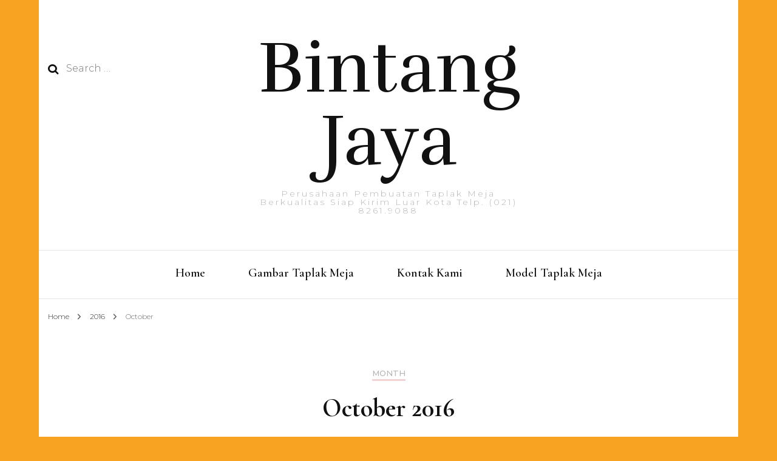

--- FILE ---
content_type: text/html; charset=UTF-8
request_url: https://taplakmeja.net/2016/10/
body_size: 15544
content:
    <!DOCTYPE html>
    <html lang="en-US">
    <head itemscope itemtype="http://schema.org/WebSite">
	    <meta charset="UTF-8">
    <meta name="viewport" content="width=device-width, initial-scale=1">
    <link rel="profile" href="http://gmpg.org/xfn/11">
    <meta name='robots' content='noindex, follow' />
	<style>img:is([sizes="auto" i], [sizes^="auto," i]) { contain-intrinsic-size: 3000px 1500px }</style>
	
	<!-- This site is optimized with the Yoast SEO plugin v24.9 - https://yoast.com/wordpress/plugins/seo/ -->
	<title>October 2016 - Bintang Jaya</title>
	<meta property="og:locale" content="en_US" />
	<meta property="og:type" content="website" />
	<meta property="og:title" content="October 2016 - Bintang Jaya" />
	<meta property="og:url" content="https://taplakmeja.net/2016/10/" />
	<meta property="og:site_name" content="Bintang Jaya" />
	<meta name="twitter:card" content="summary_large_image" />
	<script type="application/ld+json" class="yoast-schema-graph">{"@context":"https://schema.org","@graph":[{"@type":"CollectionPage","@id":"https://taplakmeja.net/2016/10/","url":"https://taplakmeja.net/2016/10/","name":"October 2016 - Bintang Jaya","isPartOf":{"@id":"http://taplakmeja.net/#website"},"breadcrumb":{"@id":"https://taplakmeja.net/2016/10/#breadcrumb"},"inLanguage":"en-US"},{"@type":"BreadcrumbList","@id":"https://taplakmeja.net/2016/10/#breadcrumb","itemListElement":[{"@type":"ListItem","position":1,"name":"Beranda","item":"http://taplakmeja.net/"},{"@type":"ListItem","position":2,"name":"Arsip untuk October 2016"}]},{"@type":"WebSite","@id":"http://taplakmeja.net/#website","url":"http://taplakmeja.net/","name":"Bintang Jaya","description":"Perusahaan Pembuatan Taplak Meja Berkualitas Siap Kirim Luar Kota Telp. (021) 8261.9088","potentialAction":[{"@type":"SearchAction","target":{"@type":"EntryPoint","urlTemplate":"http://taplakmeja.net/?s={search_term_string}"},"query-input":{"@type":"PropertyValueSpecification","valueRequired":true,"valueName":"search_term_string"}}],"inLanguage":"en-US"}]}</script>
	<!-- / Yoast SEO plugin. -->


<link rel='dns-prefetch' href='//fonts.googleapis.com' />
<link rel="alternate" type="application/rss+xml" title="Bintang Jaya &raquo; Feed" href="https://taplakmeja.net/feed/" />
<link rel="alternate" type="application/rss+xml" title="Bintang Jaya &raquo; Comments Feed" href="https://taplakmeja.net/comments/feed/" />
<script type="text/javascript">
/* <![CDATA[ */
window._wpemojiSettings = {"baseUrl":"https:\/\/s.w.org\/images\/core\/emoji\/16.0.1\/72x72\/","ext":".png","svgUrl":"https:\/\/s.w.org\/images\/core\/emoji\/16.0.1\/svg\/","svgExt":".svg","source":{"concatemoji":"https:\/\/taplakmeja.net\/wp-includes\/js\/wp-emoji-release.min.js?ver=6.8.3"}};
/*! This file is auto-generated */
!function(s,n){var o,i,e;function c(e){try{var t={supportTests:e,timestamp:(new Date).valueOf()};sessionStorage.setItem(o,JSON.stringify(t))}catch(e){}}function p(e,t,n){e.clearRect(0,0,e.canvas.width,e.canvas.height),e.fillText(t,0,0);var t=new Uint32Array(e.getImageData(0,0,e.canvas.width,e.canvas.height).data),a=(e.clearRect(0,0,e.canvas.width,e.canvas.height),e.fillText(n,0,0),new Uint32Array(e.getImageData(0,0,e.canvas.width,e.canvas.height).data));return t.every(function(e,t){return e===a[t]})}function u(e,t){e.clearRect(0,0,e.canvas.width,e.canvas.height),e.fillText(t,0,0);for(var n=e.getImageData(16,16,1,1),a=0;a<n.data.length;a++)if(0!==n.data[a])return!1;return!0}function f(e,t,n,a){switch(t){case"flag":return n(e,"\ud83c\udff3\ufe0f\u200d\u26a7\ufe0f","\ud83c\udff3\ufe0f\u200b\u26a7\ufe0f")?!1:!n(e,"\ud83c\udde8\ud83c\uddf6","\ud83c\udde8\u200b\ud83c\uddf6")&&!n(e,"\ud83c\udff4\udb40\udc67\udb40\udc62\udb40\udc65\udb40\udc6e\udb40\udc67\udb40\udc7f","\ud83c\udff4\u200b\udb40\udc67\u200b\udb40\udc62\u200b\udb40\udc65\u200b\udb40\udc6e\u200b\udb40\udc67\u200b\udb40\udc7f");case"emoji":return!a(e,"\ud83e\udedf")}return!1}function g(e,t,n,a){var r="undefined"!=typeof WorkerGlobalScope&&self instanceof WorkerGlobalScope?new OffscreenCanvas(300,150):s.createElement("canvas"),o=r.getContext("2d",{willReadFrequently:!0}),i=(o.textBaseline="top",o.font="600 32px Arial",{});return e.forEach(function(e){i[e]=t(o,e,n,a)}),i}function t(e){var t=s.createElement("script");t.src=e,t.defer=!0,s.head.appendChild(t)}"undefined"!=typeof Promise&&(o="wpEmojiSettingsSupports",i=["flag","emoji"],n.supports={everything:!0,everythingExceptFlag:!0},e=new Promise(function(e){s.addEventListener("DOMContentLoaded",e,{once:!0})}),new Promise(function(t){var n=function(){try{var e=JSON.parse(sessionStorage.getItem(o));if("object"==typeof e&&"number"==typeof e.timestamp&&(new Date).valueOf()<e.timestamp+604800&&"object"==typeof e.supportTests)return e.supportTests}catch(e){}return null}();if(!n){if("undefined"!=typeof Worker&&"undefined"!=typeof OffscreenCanvas&&"undefined"!=typeof URL&&URL.createObjectURL&&"undefined"!=typeof Blob)try{var e="postMessage("+g.toString()+"("+[JSON.stringify(i),f.toString(),p.toString(),u.toString()].join(",")+"));",a=new Blob([e],{type:"text/javascript"}),r=new Worker(URL.createObjectURL(a),{name:"wpTestEmojiSupports"});return void(r.onmessage=function(e){c(n=e.data),r.terminate(),t(n)})}catch(e){}c(n=g(i,f,p,u))}t(n)}).then(function(e){for(var t in e)n.supports[t]=e[t],n.supports.everything=n.supports.everything&&n.supports[t],"flag"!==t&&(n.supports.everythingExceptFlag=n.supports.everythingExceptFlag&&n.supports[t]);n.supports.everythingExceptFlag=n.supports.everythingExceptFlag&&!n.supports.flag,n.DOMReady=!1,n.readyCallback=function(){n.DOMReady=!0}}).then(function(){return e}).then(function(){var e;n.supports.everything||(n.readyCallback(),(e=n.source||{}).concatemoji?t(e.concatemoji):e.wpemoji&&e.twemoji&&(t(e.twemoji),t(e.wpemoji)))}))}((window,document),window._wpemojiSettings);
/* ]]> */
</script>
<style id='wp-emoji-styles-inline-css' type='text/css'>

	img.wp-smiley, img.emoji {
		display: inline !important;
		border: none !important;
		box-shadow: none !important;
		height: 1em !important;
		width: 1em !important;
		margin: 0 0.07em !important;
		vertical-align: -0.1em !important;
		background: none !important;
		padding: 0 !important;
	}
</style>
<link rel='stylesheet' id='wp-block-library-css' href='https://taplakmeja.net/wp-includes/css/dist/block-library/style.min.css?ver=6.8.3' type='text/css' media='all' />
<style id='classic-theme-styles-inline-css' type='text/css'>
/*! This file is auto-generated */
.wp-block-button__link{color:#fff;background-color:#32373c;border-radius:9999px;box-shadow:none;text-decoration:none;padding:calc(.667em + 2px) calc(1.333em + 2px);font-size:1.125em}.wp-block-file__button{background:#32373c;color:#fff;text-decoration:none}
</style>
<style id='global-styles-inline-css' type='text/css'>
:root{--wp--preset--aspect-ratio--square: 1;--wp--preset--aspect-ratio--4-3: 4/3;--wp--preset--aspect-ratio--3-4: 3/4;--wp--preset--aspect-ratio--3-2: 3/2;--wp--preset--aspect-ratio--2-3: 2/3;--wp--preset--aspect-ratio--16-9: 16/9;--wp--preset--aspect-ratio--9-16: 9/16;--wp--preset--color--black: #000000;--wp--preset--color--cyan-bluish-gray: #abb8c3;--wp--preset--color--white: #ffffff;--wp--preset--color--pale-pink: #f78da7;--wp--preset--color--vivid-red: #cf2e2e;--wp--preset--color--luminous-vivid-orange: #ff6900;--wp--preset--color--luminous-vivid-amber: #fcb900;--wp--preset--color--light-green-cyan: #7bdcb5;--wp--preset--color--vivid-green-cyan: #00d084;--wp--preset--color--pale-cyan-blue: #8ed1fc;--wp--preset--color--vivid-cyan-blue: #0693e3;--wp--preset--color--vivid-purple: #9b51e0;--wp--preset--gradient--vivid-cyan-blue-to-vivid-purple: linear-gradient(135deg,rgba(6,147,227,1) 0%,rgb(155,81,224) 100%);--wp--preset--gradient--light-green-cyan-to-vivid-green-cyan: linear-gradient(135deg,rgb(122,220,180) 0%,rgb(0,208,130) 100%);--wp--preset--gradient--luminous-vivid-amber-to-luminous-vivid-orange: linear-gradient(135deg,rgba(252,185,0,1) 0%,rgba(255,105,0,1) 100%);--wp--preset--gradient--luminous-vivid-orange-to-vivid-red: linear-gradient(135deg,rgba(255,105,0,1) 0%,rgb(207,46,46) 100%);--wp--preset--gradient--very-light-gray-to-cyan-bluish-gray: linear-gradient(135deg,rgb(238,238,238) 0%,rgb(169,184,195) 100%);--wp--preset--gradient--cool-to-warm-spectrum: linear-gradient(135deg,rgb(74,234,220) 0%,rgb(151,120,209) 20%,rgb(207,42,186) 40%,rgb(238,44,130) 60%,rgb(251,105,98) 80%,rgb(254,248,76) 100%);--wp--preset--gradient--blush-light-purple: linear-gradient(135deg,rgb(255,206,236) 0%,rgb(152,150,240) 100%);--wp--preset--gradient--blush-bordeaux: linear-gradient(135deg,rgb(254,205,165) 0%,rgb(254,45,45) 50%,rgb(107,0,62) 100%);--wp--preset--gradient--luminous-dusk: linear-gradient(135deg,rgb(255,203,112) 0%,rgb(199,81,192) 50%,rgb(65,88,208) 100%);--wp--preset--gradient--pale-ocean: linear-gradient(135deg,rgb(255,245,203) 0%,rgb(182,227,212) 50%,rgb(51,167,181) 100%);--wp--preset--gradient--electric-grass: linear-gradient(135deg,rgb(202,248,128) 0%,rgb(113,206,126) 100%);--wp--preset--gradient--midnight: linear-gradient(135deg,rgb(2,3,129) 0%,rgb(40,116,252) 100%);--wp--preset--font-size--small: 13px;--wp--preset--font-size--medium: 20px;--wp--preset--font-size--large: 36px;--wp--preset--font-size--x-large: 42px;--wp--preset--spacing--20: 0.44rem;--wp--preset--spacing--30: 0.67rem;--wp--preset--spacing--40: 1rem;--wp--preset--spacing--50: 1.5rem;--wp--preset--spacing--60: 2.25rem;--wp--preset--spacing--70: 3.38rem;--wp--preset--spacing--80: 5.06rem;--wp--preset--shadow--natural: 6px 6px 9px rgba(0, 0, 0, 0.2);--wp--preset--shadow--deep: 12px 12px 50px rgba(0, 0, 0, 0.4);--wp--preset--shadow--sharp: 6px 6px 0px rgba(0, 0, 0, 0.2);--wp--preset--shadow--outlined: 6px 6px 0px -3px rgba(255, 255, 255, 1), 6px 6px rgba(0, 0, 0, 1);--wp--preset--shadow--crisp: 6px 6px 0px rgba(0, 0, 0, 1);}:where(.is-layout-flex){gap: 0.5em;}:where(.is-layout-grid){gap: 0.5em;}body .is-layout-flex{display: flex;}.is-layout-flex{flex-wrap: wrap;align-items: center;}.is-layout-flex > :is(*, div){margin: 0;}body .is-layout-grid{display: grid;}.is-layout-grid > :is(*, div){margin: 0;}:where(.wp-block-columns.is-layout-flex){gap: 2em;}:where(.wp-block-columns.is-layout-grid){gap: 2em;}:where(.wp-block-post-template.is-layout-flex){gap: 1.25em;}:where(.wp-block-post-template.is-layout-grid){gap: 1.25em;}.has-black-color{color: var(--wp--preset--color--black) !important;}.has-cyan-bluish-gray-color{color: var(--wp--preset--color--cyan-bluish-gray) !important;}.has-white-color{color: var(--wp--preset--color--white) !important;}.has-pale-pink-color{color: var(--wp--preset--color--pale-pink) !important;}.has-vivid-red-color{color: var(--wp--preset--color--vivid-red) !important;}.has-luminous-vivid-orange-color{color: var(--wp--preset--color--luminous-vivid-orange) !important;}.has-luminous-vivid-amber-color{color: var(--wp--preset--color--luminous-vivid-amber) !important;}.has-light-green-cyan-color{color: var(--wp--preset--color--light-green-cyan) !important;}.has-vivid-green-cyan-color{color: var(--wp--preset--color--vivid-green-cyan) !important;}.has-pale-cyan-blue-color{color: var(--wp--preset--color--pale-cyan-blue) !important;}.has-vivid-cyan-blue-color{color: var(--wp--preset--color--vivid-cyan-blue) !important;}.has-vivid-purple-color{color: var(--wp--preset--color--vivid-purple) !important;}.has-black-background-color{background-color: var(--wp--preset--color--black) !important;}.has-cyan-bluish-gray-background-color{background-color: var(--wp--preset--color--cyan-bluish-gray) !important;}.has-white-background-color{background-color: var(--wp--preset--color--white) !important;}.has-pale-pink-background-color{background-color: var(--wp--preset--color--pale-pink) !important;}.has-vivid-red-background-color{background-color: var(--wp--preset--color--vivid-red) !important;}.has-luminous-vivid-orange-background-color{background-color: var(--wp--preset--color--luminous-vivid-orange) !important;}.has-luminous-vivid-amber-background-color{background-color: var(--wp--preset--color--luminous-vivid-amber) !important;}.has-light-green-cyan-background-color{background-color: var(--wp--preset--color--light-green-cyan) !important;}.has-vivid-green-cyan-background-color{background-color: var(--wp--preset--color--vivid-green-cyan) !important;}.has-pale-cyan-blue-background-color{background-color: var(--wp--preset--color--pale-cyan-blue) !important;}.has-vivid-cyan-blue-background-color{background-color: var(--wp--preset--color--vivid-cyan-blue) !important;}.has-vivid-purple-background-color{background-color: var(--wp--preset--color--vivid-purple) !important;}.has-black-border-color{border-color: var(--wp--preset--color--black) !important;}.has-cyan-bluish-gray-border-color{border-color: var(--wp--preset--color--cyan-bluish-gray) !important;}.has-white-border-color{border-color: var(--wp--preset--color--white) !important;}.has-pale-pink-border-color{border-color: var(--wp--preset--color--pale-pink) !important;}.has-vivid-red-border-color{border-color: var(--wp--preset--color--vivid-red) !important;}.has-luminous-vivid-orange-border-color{border-color: var(--wp--preset--color--luminous-vivid-orange) !important;}.has-luminous-vivid-amber-border-color{border-color: var(--wp--preset--color--luminous-vivid-amber) !important;}.has-light-green-cyan-border-color{border-color: var(--wp--preset--color--light-green-cyan) !important;}.has-vivid-green-cyan-border-color{border-color: var(--wp--preset--color--vivid-green-cyan) !important;}.has-pale-cyan-blue-border-color{border-color: var(--wp--preset--color--pale-cyan-blue) !important;}.has-vivid-cyan-blue-border-color{border-color: var(--wp--preset--color--vivid-cyan-blue) !important;}.has-vivid-purple-border-color{border-color: var(--wp--preset--color--vivid-purple) !important;}.has-vivid-cyan-blue-to-vivid-purple-gradient-background{background: var(--wp--preset--gradient--vivid-cyan-blue-to-vivid-purple) !important;}.has-light-green-cyan-to-vivid-green-cyan-gradient-background{background: var(--wp--preset--gradient--light-green-cyan-to-vivid-green-cyan) !important;}.has-luminous-vivid-amber-to-luminous-vivid-orange-gradient-background{background: var(--wp--preset--gradient--luminous-vivid-amber-to-luminous-vivid-orange) !important;}.has-luminous-vivid-orange-to-vivid-red-gradient-background{background: var(--wp--preset--gradient--luminous-vivid-orange-to-vivid-red) !important;}.has-very-light-gray-to-cyan-bluish-gray-gradient-background{background: var(--wp--preset--gradient--very-light-gray-to-cyan-bluish-gray) !important;}.has-cool-to-warm-spectrum-gradient-background{background: var(--wp--preset--gradient--cool-to-warm-spectrum) !important;}.has-blush-light-purple-gradient-background{background: var(--wp--preset--gradient--blush-light-purple) !important;}.has-blush-bordeaux-gradient-background{background: var(--wp--preset--gradient--blush-bordeaux) !important;}.has-luminous-dusk-gradient-background{background: var(--wp--preset--gradient--luminous-dusk) !important;}.has-pale-ocean-gradient-background{background: var(--wp--preset--gradient--pale-ocean) !important;}.has-electric-grass-gradient-background{background: var(--wp--preset--gradient--electric-grass) !important;}.has-midnight-gradient-background{background: var(--wp--preset--gradient--midnight) !important;}.has-small-font-size{font-size: var(--wp--preset--font-size--small) !important;}.has-medium-font-size{font-size: var(--wp--preset--font-size--medium) !important;}.has-large-font-size{font-size: var(--wp--preset--font-size--large) !important;}.has-x-large-font-size{font-size: var(--wp--preset--font-size--x-large) !important;}
:where(.wp-block-post-template.is-layout-flex){gap: 1.25em;}:where(.wp-block-post-template.is-layout-grid){gap: 1.25em;}
:where(.wp-block-columns.is-layout-flex){gap: 2em;}:where(.wp-block-columns.is-layout-grid){gap: 2em;}
:root :where(.wp-block-pullquote){font-size: 1.5em;line-height: 1.6;}
</style>
<link rel='stylesheet' id='owl-carousel-css' href='https://taplakmeja.net/wp-content/themes/blossom-fashion/css/owl.carousel.min.css?ver=2.2.1' type='text/css' media='all' />
<link rel='stylesheet' id='animate-css' href='https://taplakmeja.net/wp-content/themes/blossom-fashion/css/animate.min.css?ver=3.5.2' type='text/css' media='all' />
<link rel='stylesheet' id='blossom-fashion-google-fonts-css' href='https://fonts.googleapis.com/css?family=Montserrat%3A100%2C200%2C300%2Cregular%2C500%2C600%2C700%2C800%2C900%2C100italic%2C200italic%2C300italic%2Citalic%2C500italic%2C600italic%2C700italic%2C800italic%2C900italic%7CCormorant+Garamond%3A300%2C300italic%2Cregular%2Citalic%2C500%2C500italic%2C600%2C600italic%2C700%2C700italic%7CRufina%3Aregular' type='text/css' media='all' />
<link rel='stylesheet' id='blossom-fashion-style-css' href='https://taplakmeja.net/wp-content/themes/blossom-fashion/style.css?ver=1.4.4' type='text/css' media='all' />
<style id='blossom-fashion-style-inline-css' type='text/css'>

     
    .content-newsletter .blossomthemes-email-newsletter-wrapper.bg-img:after,
    .widget_blossomthemes_email_newsletter_widget .blossomthemes-email-newsletter-wrapper:after{
        background: rgba(241, 211, 211, 0.8);
    }
    
    /*Typography*/

    body,
    button,
    input,
    select,
    optgroup,
    textarea{
        font-family : Montserrat;
        font-size   : 16px;        
    }
    
    .site-title{
        font-size   : 120px;
        font-family : Rufina;
        font-weight : 400;
        font-style  : normal;
    }
    
    /*Color Scheme*/
    a,
    .site-header .social-networks li a:hover,
    .site-title a:hover,
    .banner .text-holder .cat-links a:hover,
	.shop-section .shop-slider .item h3 a:hover,
	#primary .post .entry-header .cat-links a:hover,
	#primary .post .entry-header .entry-meta a:hover,
	#primary .post .entry-footer .social-networks li a:hover,
	.widget ul li a:hover,
	.widget_bttk_author_bio .author-bio-socicons ul li a:hover,
	.widget_bttk_popular_post ul li .entry-header .entry-title a:hover,
	.widget_bttk_pro_recent_post ul li .entry-header .entry-title a:hover,
	.widget_bttk_popular_post ul li .entry-header .entry-meta a:hover,
	.widget_bttk_pro_recent_post ul li .entry-header .entry-meta a:hover,
	.bottom-shop-section .bottom-shop-slider .item .product-category a:hover,
	.bottom-shop-section .bottom-shop-slider .item h3 a:hover,
	.instagram-section .header .title a:hover,
	.site-footer .widget ul li a:hover,
	.site-footer .widget_bttk_popular_post ul li .entry-header .entry-title a:hover,
	.site-footer .widget_bttk_pro_recent_post ul li .entry-header .entry-title a:hover,
	.single .single-header .site-title:hover,
	.single .single-header .right .social-share .social-networks li a:hover,
	.comments-area .comment-body .fn a:hover,
	.comments-area .comment-body .comment-metadata a:hover,
	.page-template-contact .contact-details .contact-info-holder .col .icon-holder,
	.page-template-contact .contact-details .contact-info-holder .col .text-holder h3 a:hover,
	.page-template-contact .contact-details .contact-info-holder .col .social-networks li a:hover,
    #secondary .widget_bttk_description_widget .social-profile li a:hover,
    #secondary .widget_bttk_contact_social_links .social-networks li a:hover,
    .site-footer .widget_bttk_contact_social_links .social-networks li a:hover,
    .site-footer .widget_bttk_description_widget .social-profile li a:hover,
    .portfolio-sorting .button:hover,
    .portfolio-sorting .button.is-checked,
    .portfolio-item .portfolio-cat a:hover,
    .entry-header .portfolio-cat a:hover,
    .single-blossom-portfolio .post-navigation .nav-previous a:hover,
	.single-blossom-portfolio .post-navigation .nav-next a:hover, 
	.entry-content a:hover,
	.entry-summary a:hover,
	.page-content a:hover,
	.comment-content a:hover,
	.widget .textwidget a:hover{
		color: #f1d3d3;
	}

	.site-header .tools .cart .number,
	.shop-section .header .title:after,
	.header-two .header-t,
	.header-six .header-t,
	.header-eight .header-t,
	.shop-section .shop-slider .item .product-image .btn-add-to-cart:hover,
	.widget .widget-title:before,
	.widget .widget-title:after,
	.widget_calendar caption,
	.widget_bttk_popular_post .style-two li:after,
	.widget_bttk_popular_post .style-three li:after,
	.widget_bttk_pro_recent_post .style-two li:after,
	.widget_bttk_pro_recent_post .style-three li:after,
	.instagram-section .header .title:before,
	.instagram-section .header .title:after,
	#primary .post .entry-content .pull-left:after,
	#primary .page .entry-content .pull-left:after,
	#primary .post .entry-content .pull-right:after,
	#primary .page .entry-content .pull-right:after,
	.page-template-contact .contact-details .contact-info-holder h2:after,
    .widget_bttk_image_text_widget ul li .btn-readmore:hover,
    #secondary .widget_bttk_icon_text_widget .text-holder .btn-readmore:hover,
    #secondary .widget_blossomtheme_companion_cta_widget .btn-cta:hover,
    #secondary .widget_blossomtheme_featured_page_widget .text-holder .btn-readmore:hover, 
    .widget_tag_cloud .tagcloud a:hover,
    .single #primary .post .entry-footer .tags a:hover,
 	#primary .post .entry-footer .tags a:hover,
 	.error-holder .text-holder .btn-home:hover,
 	.site-footer .widget_tag_cloud .tagcloud a:hover,
 	.site-footer .widget_bttk_author_bio .text-holder .readmore:hover,
 	.main-navigation ul li:after,
 	#primary .post .btn-readmore:hover,
 	.widget_bttk_author_bio .text-holder .readmore:hover,
 	.widget_bttk_image_text_widget ul li .btn-readmore:hover,
	 .widget_tag_cloud .tagcloud a:hover, 
	 .instagram-section .profile-link::before, 
	 .instagram-section .profile-link::after,	 
	 .widget_calendar table tbody td a{
		background: #f1d3d3;
	}
    
    .banner .text-holder .cat-links a,
	#primary .post .entry-header .cat-links a,
	.widget_bttk_popular_post .style-two li .entry-header .cat-links a,
	.widget_bttk_pro_recent_post .style-two li .entry-header .cat-links a,
	.widget_bttk_popular_post .style-three li .entry-header .cat-links a,
	.widget_bttk_pro_recent_post .style-three li .entry-header .cat-links a,
	.page-header span,
	.page-template-contact .top-section .section-header span,
    .portfolio-item .portfolio-cat a,
    .entry-header .portfolio-cat a{
		border-bottom-color: #f1d3d3;
	}

	.banner .text-holder .title a,
	.header-four .main-navigation ul li a,
	.header-four .main-navigation ul ul li a,
	#primary .post .entry-header .entry-title a,
    .portfolio-item .portfolio-img-title a{
		background-image: linear-gradient(180deg, transparent 96%, #f1d3d3 0);
	}

	.widget_bttk_social_links ul li a:hover{
		border-color: #f1d3d3;
	}

	button:hover,
	input[type="button"]:hover,
	input[type="reset"]:hover,
	input[type="submit"]:hover{
		background: #f1d3d3;
		border-color: #f1d3d3;
	}

	#primary .post .btn-readmore:hover{
		background: #f1d3d3;
	}

	@media only screen and (min-width: 1025px){
		.main-navigation ul li:after{
			background: #f1d3d3;
		}
	}

    @media screen and (max-width: 1024px) {
        #toggle-button, 
        .main-navigation ul, 
        .site-header .nav-holder .form-holder .search-form input[type="search"] {
            font-family: Cormorant Garamond;
        }
	}
	
	@media only screen and (max-width:1024px) {
		.mobile-menu ul li a {
			background-image : linear-gradient(180deg, transparent 93%, #f1d3d3 ); 
	   }
	}
    
    /*Typography*/

	.main-navigation ul,
	.banner .text-holder .title,
	.top-section .newsletter .blossomthemes-email-newsletter-wrapper .text-holder h3,
	.shop-section .header .title,
	#primary .post .entry-header .entry-title,
	#primary .post .post-shope-holder .header .title,
	.widget_bttk_author_bio .title-holder,
	.widget_bttk_popular_post ul li .entry-header .entry-title,
	.widget_bttk_pro_recent_post ul li .entry-header .entry-title,
	.widget-area .widget_blossomthemes_email_newsletter_widget .text-holder h3,
	.bottom-shop-section .bottom-shop-slider .item h3,
	.page-title,
	#primary .post .entry-content blockquote,
	#primary .page .entry-content blockquote,
	#primary .post .entry-content .dropcap,
	#primary .page .entry-content .dropcap,
	#primary .post .entry-content .pull-left,
	#primary .page .entry-content .pull-left,
	#primary .post .entry-content .pull-right,
	#primary .page .entry-content .pull-right,
	#primary .post .entry-content h1, 
    #primary .page .entry-content h1, 
    #primary .post .entry-content h2, 
    #primary .page .entry-content h2, 
    #primary .post .entry-content h3, 
    #primary .page .entry-content h3, 
    #primary .post .entry-content h4, 
    #primary .page .entry-content h4, 
    #primary .post .entry-content h5, 
    #primary .page .entry-content h5, 
    #primary .post .entry-content h6, 
    #primary .page .entry-content h6
	.author-section .text-holder .title,
	.single .newsletter .blossomthemes-email-newsletter-wrapper .text-holder h3,
	.related-posts .title, .popular-posts .title,
	.comments-area .comments-title,
	.comments-area .comment-reply-title,
	.single .single-header .title-holder .post-title,
    .portfolio-text-holder .portfolio-img-title,
    .portfolio-holder .entry-header .entry-title,
    .related-portfolio-title, 
    .related-portfolio-title, .search .top-section .search-form input[type="search"], 
    .archive #primary .post-count, .search #primary .post-count, 
    .archive #primary .post .entry-header .entry-title, .archive #primary .blossom-portfolio .entry-title, .search #primary .search-post .entry-header .entry-title, 
    .widget_bttk_posts_category_slider_widget .carousel-title .title, 
    .archive.author .top-section .text-holder .author-title, 
    .search #primary .page .entry-header .entry-title, 
    .error-holder .text-holder h2, 
    .error-holder .recent-posts .title, 
    .error-holder .recent-posts .post .entry-header .entry-title, 
    .site-footer .widget_blossomthemes_email_newsletter_widget .text-holder h3{
		font-family: Cormorant Garamond;
	}
</style>
<script type="text/javascript" src="https://taplakmeja.net/wp-includes/js/jquery/jquery.min.js?ver=3.7.1" id="jquery-core-js"></script>
<script type="text/javascript" src="https://taplakmeja.net/wp-includes/js/jquery/jquery-migrate.min.js?ver=3.4.1" id="jquery-migrate-js"></script>
<link rel="https://api.w.org/" href="https://taplakmeja.net/wp-json/" /><link rel="EditURI" type="application/rsd+xml" title="RSD" href="https://taplakmeja.net/xmlrpc.php?rsd" />
<meta name="generator" content="WordPress 6.8.3" />
<meta name="generator" content="Elementor 3.28.3; features: additional_custom_breakpoints, e_local_google_fonts; settings: css_print_method-external, google_font-enabled, font_display-swap">
<style type="text/css">.recentcomments a{display:inline !important;padding:0 !important;margin:0 !important;}</style>			<style>
				.e-con.e-parent:nth-of-type(n+4):not(.e-lazyloaded):not(.e-no-lazyload),
				.e-con.e-parent:nth-of-type(n+4):not(.e-lazyloaded):not(.e-no-lazyload) * {
					background-image: none !important;
				}
				@media screen and (max-height: 1024px) {
					.e-con.e-parent:nth-of-type(n+3):not(.e-lazyloaded):not(.e-no-lazyload),
					.e-con.e-parent:nth-of-type(n+3):not(.e-lazyloaded):not(.e-no-lazyload) * {
						background-image: none !important;
					}
				}
				@media screen and (max-height: 640px) {
					.e-con.e-parent:nth-of-type(n+2):not(.e-lazyloaded):not(.e-no-lazyload),
					.e-con.e-parent:nth-of-type(n+2):not(.e-lazyloaded):not(.e-no-lazyload) * {
						background-image: none !important;
					}
				}
			</style>
			<style type="text/css">.broken_link, a.broken_link {
	text-decoration: line-through;
}</style><style type="text/css" id="custom-background-css">
body.custom-background { background-color: #f9a322; }
</style>
	</head>

<body class="archive date custom-background wp-theme-blossom-fashion hfeed custom-background-color custom-background rightsidebar elementor-default elementor-kit-11579" itemscope itemtype="http://schema.org/WebPage">

    <div id="page" class="site"><a aria-label="skip to content" class="skip-link" href="#content">Skip to Content</a>
        <header class="site-header" itemscope itemtype="http://schema.org/WPHeader" itemscope itemtype="http://schema.org/WPHeader">
		<div class="header-holder">
			<div class="header-t">
				<div class="container">
					<div class="row">
						<div class="col">
							<form role="search" method="get" class="search-form" action="https://taplakmeja.net/">
				<label>
					<span class="screen-reader-text">Search for:</span>
					<input type="search" class="search-field" placeholder="Search &hellip;" value="" name="s" />
				</label>
				<input type="submit" class="search-submit" value="Search" />
			</form>						</div>
						<div class="col">
							<div class="text-logo" itemscope itemtype="http://schema.org/Organization">
								
                                    <div class="site-title-wrap">
                                                                             <p class="site-title" itemprop="name"><a href="https://taplakmeja.net/" rel="home" itemprop="url">Bintang Jaya</a></p>
                                                                            <p class="site-description">Perusahaan Pembuatan Taplak Meja Berkualitas Siap Kirim Luar Kota Telp. (021) 8261.9088</p>
                                                                        </div>                                    
							</div>
						</div>
						<div class="col">
							<div class="tools">
								    <ul class="social-networks">
    		</ul>
        							</div>
						</div>
					</div>
				</div>
			</div>
		</div>
		<div class="nav-holder">
			<div class="container">
				<div class="overlay"></div>
    			<button aria-label="primary menu toggle" id="toggle-button" data-toggle-target=".main-menu-modal" data-toggle-body-class="showing-main-menu-modal" aria-expanded="false" data-set-focus=".close-main-nav-toggle">
    				<span></span>
    			</button>
				<nav id="site-navigation" class="main-navigation" itemscope itemtype="http://schema.org/SiteNavigationElement">
                    <div class="primary-menu-list main-menu-modal cover-modal" data-modal-target-string=".main-menu-modal">
                        <button class="btn-close-menu close-main-nav-toggle" data-toggle-target=".main-menu-modal" data-toggle-body-class="showing-main-menu-modal" aria-expanded="false" data-set-focus=".main-menu-modal"><span></span></button>
                        <div class="mobile-menu" aria-label="Mobile">
                			<div class="menu-main-menu-container"><ul id="primary-menu" class="main-menu-modal"><li id="menu-item-11605" class="menu-item menu-item-type-custom menu-item-object-custom menu-item-home menu-item-11605"><a href="http://taplakmeja.net/">Home</a></li>
<li id="menu-item-11659" class="menu-item menu-item-type-custom menu-item-object-custom menu-item-11659"><a href="http://taplakmeja.net/gambar-taplak-meja/">Gambar Taplak Meja</a></li>
<li id="menu-item-11609" class="menu-item menu-item-type-custom menu-item-object-custom menu-item-11609"><a href="http://taplakmeja.net/kontak-kami/">Kontak Kami</a></li>
<li id="menu-item-11663" class="menu-item menu-item-type-custom menu-item-object-custom menu-item-11663"><a href="http://taplakmeja.net/model-taplak-meja/">Model Taplak Meja</a></li>
</ul></div>                        </div>
                    </div>
        		</nav><!-- #site-navigation -->
                <div class="tools">
					<div class="form-section">
						<button aria-label="search toggle" id="btn-search" data-toggle-target=".search-modal" data-toggle-body-class="showing-search-modal" data-set-focus=".search-modal .search-field" aria-expanded="false"><i class="fa fa-search"></i></button>
                        <div class="form-holder search-modal cover-modal" data-modal-target-string=".search-modal">
                            <div class="header-search-inner-wrap">
                                <form role="search" method="get" class="search-form" action="https://taplakmeja.net/">
				<label>
					<span class="screen-reader-text">Search for:</span>
					<input type="search" class="search-field" placeholder="Search &hellip;" value="" name="s" />
				</label>
				<input type="submit" class="search-submit" value="Search" />
			</form>                                <button class="btn-close-form" data-toggle-target=".search-modal" data-toggle-body-class="showing-search-modal" data-set-focus=".search-modal .search-field" aria-expanded="false">
                                    <span></span>
                                </button><!-- .search-toggle -->
                            </div>
                        </div>
					</div>
                        <ul class="social-networks">
    		</ul>
        					
				</div>
			</div>
		</div>
	</header>
            <div class="top-bar">
    		<div class="container">
            <div class="breadcrumb-wrapper">
                <div id="crumbs" itemscope itemtype="http://schema.org/BreadcrumbList"> 
                    <span itemprop="itemListElement" itemscope itemtype="http://schema.org/ListItem">
                        <a itemprop="item" href="https://taplakmeja.net"><span itemprop="name">Home</span></a>
                        <meta itemprop="position" content="1" />
                        <span class="separator"><span class="separator"><i class="fa fa-angle-right"></i></span></span>
                    </span><span itemprop="itemListElement" itemscope itemtype="http://schema.org/ListItem"><a itemprop="item" href="https://taplakmeja.net/2016/"><span itemprop="name">2016 </span></a><meta itemprop="position" content="2" /><span class="separator"><span class="separator"><i class="fa fa-angle-right"></i></span></span></span> <span class="current" itemprop="itemListElement" itemscope itemtype="http://schema.org/ListItem"><a itemprop="item" href="https://taplakmeja.net/2016/10/"><span itemprop="name">October</span></a><meta itemprop="position" content="3" /></span></div></div><!-- .breadcrumb-wrapper -->    		</div>
    	</div>   
        <div id="content" class="site-content">    <div class="container">
            <div class="page-header">
			<span>Month</span> <h1 class="page-title">October 2016</h1>		</div>
        <div class="row">
	<div id="primary" class="content-area">
		
        <span class="post-count">Showing <strong> 17 Result(s)</strong></span>        
        <main id="main" class="site-main">

		
<article id="post-371" class="post-371 post type-post status-publish format-standard hentry category-cover-meja category-grosir-taplak-meja-hotel category-jual-taplak-meja category-jual-taplak-meja-makan category-jual-taplak-meja-perkantoran category-osir-taplak-meja-hotel category-pembuatan-taplak-meja category-table-runner category-tablecloth category-taplak-meja category-taplak-meja-hotel category-taplak-meja-menyesuaikan-tema-anda category-taplak-meja-restourant category-taplak-meja-untuk-usaha category-tutup-meja tag-berapa-harga-taplak-meja tag-cover-meja tag-harga-taplak-meja tag-jahit-taplak-meja tag-jahit-taplak-meja-kantor tag-jahit-taplak-meja-menyesuaikan-tema tag-jenis-taplak-meja tag-jual-taplak-meja-cocok-untuk-restourant tag-jual-taplak-meja-murah tag-model-taplak-meja tag-pembuatan-taplak-meja tag-pembuatan-taplak-meja-hotel tag-table-runner tag-tablecloth tag-tapak-meja-keren tag-taplak tag-taplak-meja tag-taplak-meja-berkualitas tag-taplak-meja-bulat tag-taplak-meja-favorite tag-taplak-meja-hotel tag-taplak-meja-kotak tag-taplak-meja-makan tag-taplak-meja-mewah tag-taplakmeja tag-tutup-meja" itemscope itemtype="https://schema.org/Blog">
	
    <a href="https://taplakmeja.net/2016/10/taplak-meja/" class="post-thumbnail">        <div class="svg-holder">
             <svg class="fallback-svg" viewBox="0 0 260 200" preserveAspectRatio="none">
                    <rect width="260" height="200" style="fill:#f2f2f2;"></rect>
            </svg>
        </div>
        </a>    
    <div class="text-holder">
        <header class="entry-header">
		<span class="cat-links" itemprop="about"><a href="https://taplakmeja.net/category/cover-meja/" rel="category tag">Cover Meja</a>, <a href="https://taplakmeja.net/category/grosir-taplak-meja-hotel/" rel="category tag">grosir taplak meja hotel</a>, <a href="https://taplakmeja.net/category/jual-taplak-meja/" rel="category tag">Jual Taplak Meja</a>, <a href="https://taplakmeja.net/category/jual-taplak-meja-makan/" rel="category tag">jual taplak meja makan</a>, <a href="https://taplakmeja.net/category/jual-taplak-meja-perkantoran/" rel="category tag">jual taplak meja perkantoran</a>, <a href="https://taplakmeja.net/category/osir-taplak-meja-hotel/" rel="category tag">osir taplak meja hotel</a>, <a href="https://taplakmeja.net/category/pembuatan-taplak-meja/" rel="category tag">pembuatan taplak meja</a>, <a href="https://taplakmeja.net/category/table-runner/" rel="category tag">table runner</a>, <a href="https://taplakmeja.net/category/tablecloth/" rel="category tag">tablecloth</a>, <a href="https://taplakmeja.net/category/taplak-meja/" rel="category tag">Taplak Meja</a>, <a href="https://taplakmeja.net/category/taplak-meja-hotel/" rel="category tag">taplak meja hotel</a>, <a href="https://taplakmeja.net/category/taplak-meja-menyesuaikan-tema-anda/" rel="category tag">taplak meja menyesuaikan tema anda</a>, <a href="https://taplakmeja.net/category/taplak-meja-restourant/" rel="category tag">taplak meja restourant</a>, <a href="https://taplakmeja.net/category/taplak-meja-untuk-usaha/" rel="category tag">taplak meja untuk usaha</a>, <a href="https://taplakmeja.net/category/tutup-meja/" rel="category tag">tutup meja</a></span><h2 class="entry-title"><a href="https://taplakmeja.net/2016/10/taplak-meja/" rel="bookmark">Taplak Meja</a></h2><div class="entry-meta"><span class="byline" itemprop="author" itemscope itemtype="https://schema.org/Person">by <span itemprop="name"><a class="url fn n" href="https://taplakmeja.net/author/lakme100/" itemprop="url">Taplak Meja</a></span></span><span class="posted-on">on  <a href="https://taplakmeja.net/2016/10/taplak-meja/" rel="bookmark"><time class="entry-date published updated" datetime="2016-10-31T03:38:06+07:00" itemprop="datePublished">31 October 2016</time><time class="updated" datetime="2016-10-31T03:38:06+07:00" itemprop="dateModified">31 October 2016</time></a></span><span class="comments"><i class="fa fa-comment-o"></i><a href="https://taplakmeja.net/2016/10/taplak-meja/#respond">Leave a Comment<span class="screen-reader-text"> on Taplak Meja</span></a></span></div>	</header>         
        <div class="entry-content" itemprop="text">
		<p>Taplak Meja Taplak  meja adalah salah satu kebutuhan kita baik untuk di rumah maupun pada acara-acara yang kita buat. Taplak meja sangat berguna untuk menutupi kekurangan atau cacatnya meja, selain &hellip; </p>
	</div><!-- .entry-content -->
    	<footer class="entry-footer">
			</footer><!-- .entry-footer -->
	    </div>

</article><!-- #post-371 -->

<article id="post-367" class="post-367 post type-post status-publish format-standard hentry category-cover-meja category-grosir-taplak-meja-hotel category-jual-taplak-meja category-jual-taplak-meja-makan category-jual-taplak-meja-perkantoran category-napkin category-osir-taplak-meja-hotel category-pembuatan-taplak-meja category-sarung-kursi category-table-runner category-tablecloth category-taplak-meja category-taplak-meja-hotel category-taplak-meja-menyesuaikan-tema-anda category-taplak-meja-restourant category-taplak-meja-untuk-usaha category-tutup-meja tag-berapa-harga-taplak-meja tag-cover-meja tag-harga-taplak-meja tag-jahit-taplak-meja-kantor tag-jahit-taplak-meja-menyesuaikan-tema tag-jenis-taplak-meja tag-jual-taplak-meja-cocok-untuk-restourant tag-jual-taplak-meja-makan tag-jual-taplak-meja-murah tag-konveksi-pembuatan-taplak-meja tag-konveksi-taplak-meja-restourant tag-macam-macam-jenis-taplak-meja tag-meja-bulat-kecil tag-pembuatan-taplak-meja tag-pembuatan-taplak-meja-hotel tag-table-runner tag-tablecloth tag-tapak-meja-keren tag-taplak-meja tag-taplak-meja-berkualitas tag-taplak-meja-bulat tag-taplak-meja-favorite tag-taplak-meja-hotel tag-taplak-meja-kotak tag-taplak-meja-mewah tag-tutup-meja" itemscope itemtype="https://schema.org/Blog">
	
    <a href="https://taplakmeja.net/2016/10/taplak-meja-berkualitas-harga-dikantong-pas/" class="post-thumbnail">        <div class="svg-holder">
             <svg class="fallback-svg" viewBox="0 0 260 200" preserveAspectRatio="none">
                    <rect width="260" height="200" style="fill:#f2f2f2;"></rect>
            </svg>
        </div>
        </a>    
    <div class="text-holder">
        <header class="entry-header">
		<span class="cat-links" itemprop="about"><a href="https://taplakmeja.net/category/cover-meja/" rel="category tag">Cover Meja</a>, <a href="https://taplakmeja.net/category/grosir-taplak-meja-hotel/" rel="category tag">grosir taplak meja hotel</a>, <a href="https://taplakmeja.net/category/jual-taplak-meja/" rel="category tag">Jual Taplak Meja</a>, <a href="https://taplakmeja.net/category/jual-taplak-meja-makan/" rel="category tag">jual taplak meja makan</a>, <a href="https://taplakmeja.net/category/jual-taplak-meja-perkantoran/" rel="category tag">jual taplak meja perkantoran</a>, <a href="https://taplakmeja.net/category/napkin/" rel="category tag">napkin</a>, <a href="https://taplakmeja.net/category/osir-taplak-meja-hotel/" rel="category tag">osir taplak meja hotel</a>, <a href="https://taplakmeja.net/category/pembuatan-taplak-meja/" rel="category tag">pembuatan taplak meja</a>, <a href="https://taplakmeja.net/category/sarung-kursi/" rel="category tag">sarung kursi</a>, <a href="https://taplakmeja.net/category/table-runner/" rel="category tag">table runner</a>, <a href="https://taplakmeja.net/category/tablecloth/" rel="category tag">tablecloth</a>, <a href="https://taplakmeja.net/category/taplak-meja/" rel="category tag">Taplak Meja</a>, <a href="https://taplakmeja.net/category/taplak-meja-hotel/" rel="category tag">taplak meja hotel</a>, <a href="https://taplakmeja.net/category/taplak-meja-menyesuaikan-tema-anda/" rel="category tag">taplak meja menyesuaikan tema anda</a>, <a href="https://taplakmeja.net/category/taplak-meja-restourant/" rel="category tag">taplak meja restourant</a>, <a href="https://taplakmeja.net/category/taplak-meja-untuk-usaha/" rel="category tag">taplak meja untuk usaha</a>, <a href="https://taplakmeja.net/category/tutup-meja/" rel="category tag">tutup meja</a></span><h2 class="entry-title"><a href="https://taplakmeja.net/2016/10/taplak-meja-berkualitas-harga-dikantong-pas/" rel="bookmark">Taplak Meja Berkualitas Harga Dikantong Pas</a></h2><div class="entry-meta"><span class="byline" itemprop="author" itemscope itemtype="https://schema.org/Person">by <span itemprop="name"><a class="url fn n" href="https://taplakmeja.net/author/lakme100/" itemprop="url">Taplak Meja</a></span></span><span class="posted-on">updated on  <a href="https://taplakmeja.net/2016/10/taplak-meja-berkualitas-harga-dikantong-pas/" rel="bookmark"><time class="entry-date published updated" datetime="2016-10-28T04:58:55+07:00" itemprop="dateModified">28 October 2016</time></time><time class="updated" datetime="2016-10-28T04:52:57+07:00" itemprop="datePublished">28 October 2016</time></a></span><span class="comments"><i class="fa fa-comment-o"></i><a href="https://taplakmeja.net/2016/10/taplak-meja-berkualitas-harga-dikantong-pas/#respond">Leave a Comment<span class="screen-reader-text"> on Taplak Meja Berkualitas Harga Dikantong Pas</span></a></span></div>	</header>         
        <div class="entry-content" itemprop="text">
		<p>Taplak Meja Berkualitas Harga Dikantong Pas Menerima pesanan taplak meja dengan kualitas standar hotel harga dikantong nggak bikin belel. Kami menerima pesanan taplak meja standar hotel, siap kirim ke seluruh &hellip; </p>
	</div><!-- .entry-content -->
    	<footer class="entry-footer">
			</footer><!-- .entry-footer -->
	    </div>

</article><!-- #post-367 -->

<article id="post-365" class="post-365 post type-post status-publish format-standard hentry category-cover-meja category-grosir-taplak-meja-hotel category-jual-taplak-meja category-jual-taplak-meja-makan category-jual-taplak-meja-perkantoran category-napkin category-osir-taplak-meja-hotel category-table-runner category-tablecloth category-taplak-meja category-taplak-meja-hotel category-taplak-meja-menyesuaikan-tema-anda category-taplak-meja-restourant category-taplak-meja-untuk-usaha category-tutup-meja tag-berapa-harga-taplak-meja tag-cover-meja tag-harga-taplak-meja tag-jahit-taplak-meja tag-jahit-taplak-meja-kantor tag-jahit-taplak-meja-menyesuaikan-tema tag-jenis-taplak-meja tag-jual-taplak-meja-cocok-untuk-restourant tag-jual-taplak-meja-makan tag-jual-taplak-meja-murah tag-konveksi-pembuatan-taplak-meja tag-konveksi-taplak-meja-restourant tag-macam-macam-jenis-taplak-meja tag-meja-bulat-besar tag-meja-bulat-kecil tag-meja-hotel tag-model-taplak-meja tag-pembuatan-taplak-meja-hotel tag-tablecloth tag-tapak-meja-keren tag-taplak-meja tag-taplak-meja-berkualitas tag-taplak-meja-bulat tag-taplak-meja-hotel tag-taplak-meja-mewah tag-tutup-meja" itemscope itemtype="https://schema.org/Blog">
	
    <a href="https://taplakmeja.net/2016/10/grosir-taplak-meja-jakarta-siap-kirim-seluruh-indonesia-tlp-021-82619088/" class="post-thumbnail">        <div class="svg-holder">
             <svg class="fallback-svg" viewBox="0 0 260 200" preserveAspectRatio="none">
                    <rect width="260" height="200" style="fill:#f2f2f2;"></rect>
            </svg>
        </div>
        </a>    
    <div class="text-holder">
        <header class="entry-header">
		<span class="cat-links" itemprop="about"><a href="https://taplakmeja.net/category/cover-meja/" rel="category tag">Cover Meja</a>, <a href="https://taplakmeja.net/category/grosir-taplak-meja-hotel/" rel="category tag">grosir taplak meja hotel</a>, <a href="https://taplakmeja.net/category/jual-taplak-meja/" rel="category tag">Jual Taplak Meja</a>, <a href="https://taplakmeja.net/category/jual-taplak-meja-makan/" rel="category tag">jual taplak meja makan</a>, <a href="https://taplakmeja.net/category/jual-taplak-meja-perkantoran/" rel="category tag">jual taplak meja perkantoran</a>, <a href="https://taplakmeja.net/category/napkin/" rel="category tag">napkin</a>, <a href="https://taplakmeja.net/category/osir-taplak-meja-hotel/" rel="category tag">osir taplak meja hotel</a>, <a href="https://taplakmeja.net/category/table-runner/" rel="category tag">table runner</a>, <a href="https://taplakmeja.net/category/tablecloth/" rel="category tag">tablecloth</a>, <a href="https://taplakmeja.net/category/taplak-meja/" rel="category tag">Taplak Meja</a>, <a href="https://taplakmeja.net/category/taplak-meja-hotel/" rel="category tag">taplak meja hotel</a>, <a href="https://taplakmeja.net/category/taplak-meja-menyesuaikan-tema-anda/" rel="category tag">taplak meja menyesuaikan tema anda</a>, <a href="https://taplakmeja.net/category/taplak-meja-restourant/" rel="category tag">taplak meja restourant</a>, <a href="https://taplakmeja.net/category/taplak-meja-untuk-usaha/" rel="category tag">taplak meja untuk usaha</a>, <a href="https://taplakmeja.net/category/tutup-meja/" rel="category tag">tutup meja</a></span><h2 class="entry-title"><a href="https://taplakmeja.net/2016/10/grosir-taplak-meja-jakarta-siap-kirim-seluruh-indonesia-tlp-021-82619088/" rel="bookmark">Grosir Taplak Meja Jakarta, Siap Kirim Seluruh Indonesia, Tlp.021-82619088</a></h2><div class="entry-meta"><span class="byline" itemprop="author" itemscope itemtype="https://schema.org/Person">by <span itemprop="name"><a class="url fn n" href="https://taplakmeja.net/author/lakme100/" itemprop="url">Taplak Meja</a></span></span><span class="posted-on">on  <a href="https://taplakmeja.net/2016/10/grosir-taplak-meja-jakarta-siap-kirim-seluruh-indonesia-tlp-021-82619088/" rel="bookmark"><time class="entry-date published updated" datetime="2016-10-26T09:17:02+07:00" itemprop="datePublished">26 October 2016</time><time class="updated" datetime="2016-10-26T09:17:02+07:00" itemprop="dateModified">26 October 2016</time></a></span><span class="comments"><i class="fa fa-comment-o"></i><a href="https://taplakmeja.net/2016/10/grosir-taplak-meja-jakarta-siap-kirim-seluruh-indonesia-tlp-021-82619088/#respond">Leave a Comment<span class="screen-reader-text"> on Grosir Taplak Meja Jakarta, Siap Kirim Seluruh Indonesia, Tlp.021-82619088</span></a></span></div>	</header>         
        <div class="entry-content" itemprop="text">
		<p>Taplak meja bukanlah sekedar penutup meja belaka, namun taplak meja selain berfungsi menutup meja namun taplak meja ada untuk keindahan atau mempunyai nilai estetika, untuk kerapihan, mempunyai nilai gengsi dan &hellip; </p>
	</div><!-- .entry-content -->
    	<footer class="entry-footer">
			</footer><!-- .entry-footer -->
	    </div>

</article><!-- #post-365 -->

<article id="post-358" class="post-358 post type-post status-publish format-standard hentry category-cover-meja category-grosir-taplak-meja-hotel category-jual-taplak-meja category-jual-taplak-meja-makan category-jual-taplak-meja-perkantoran category-napkin category-osir-taplak-meja-hotel category-table-runner category-tablecloth category-taplak-meja category-taplak-meja-hotel category-taplak-meja-menyesuaikan-tema-anda category-taplak-meja-restourant category-taplak-meja-untuk-usaha category-tutup-meja tag-berapa-harga-taplak-meja tag-cover-meja tag-harga-taplak-meja tag-jahit-taplak-meja tag-jahit-taplak-meja-kantor tag-jahit-taplak-meja-menyesuaikan-tema tag-jenis-taplak-meja tag-jual-taplak-meja-cocok-untuk-restourant tag-jual-taplak-meja-makan tag-jual-taplak-meja-murah tag-konveksi-pembuatan-taplak-meja tag-model-taplak-meja tag-pembuatan-taplak-meja tag-pembuatan-taplak-meja-hotel tag-table-runner tag-tablecloth tag-taplak-meja tag-taplak-meja-bulat tag-taplak-meja-favorite tag-taplak-meja-kotak tag-taplak-meja-makan tag-taplak-meja-mewah tag-tutup-meja" itemscope itemtype="https://schema.org/Blog">
	
    <a href="https://taplakmeja.net/2016/10/taplak-meja-bagus-harga-bagus-tlp-021-82601199/" class="post-thumbnail">        <div class="svg-holder">
             <svg class="fallback-svg" viewBox="0 0 260 200" preserveAspectRatio="none">
                    <rect width="260" height="200" style="fill:#f2f2f2;"></rect>
            </svg>
        </div>
        </a>    
    <div class="text-holder">
        <header class="entry-header">
		<span class="cat-links" itemprop="about"><a href="https://taplakmeja.net/category/cover-meja/" rel="category tag">Cover Meja</a>, <a href="https://taplakmeja.net/category/grosir-taplak-meja-hotel/" rel="category tag">grosir taplak meja hotel</a>, <a href="https://taplakmeja.net/category/jual-taplak-meja/" rel="category tag">Jual Taplak Meja</a>, <a href="https://taplakmeja.net/category/jual-taplak-meja-makan/" rel="category tag">jual taplak meja makan</a>, <a href="https://taplakmeja.net/category/jual-taplak-meja-perkantoran/" rel="category tag">jual taplak meja perkantoran</a>, <a href="https://taplakmeja.net/category/napkin/" rel="category tag">napkin</a>, <a href="https://taplakmeja.net/category/osir-taplak-meja-hotel/" rel="category tag">osir taplak meja hotel</a>, <a href="https://taplakmeja.net/category/table-runner/" rel="category tag">table runner</a>, <a href="https://taplakmeja.net/category/tablecloth/" rel="category tag">tablecloth</a>, <a href="https://taplakmeja.net/category/taplak-meja/" rel="category tag">Taplak Meja</a>, <a href="https://taplakmeja.net/category/taplak-meja-hotel/" rel="category tag">taplak meja hotel</a>, <a href="https://taplakmeja.net/category/taplak-meja-menyesuaikan-tema-anda/" rel="category tag">taplak meja menyesuaikan tema anda</a>, <a href="https://taplakmeja.net/category/taplak-meja-restourant/" rel="category tag">taplak meja restourant</a>, <a href="https://taplakmeja.net/category/taplak-meja-untuk-usaha/" rel="category tag">taplak meja untuk usaha</a>, <a href="https://taplakmeja.net/category/tutup-meja/" rel="category tag">tutup meja</a></span><h2 class="entry-title"><a href="https://taplakmeja.net/2016/10/taplak-meja-bagus-harga-bagus-tlp-021-82601199/" rel="bookmark">Taplak Meja Bagus Harga Bagus, Tlp.021-82601199</a></h2><div class="entry-meta"><span class="byline" itemprop="author" itemscope itemtype="https://schema.org/Person">by <span itemprop="name"><a class="url fn n" href="https://taplakmeja.net/author/lakme100/" itemprop="url">Taplak Meja</a></span></span><span class="posted-on">on  <a href="https://taplakmeja.net/2016/10/taplak-meja-bagus-harga-bagus-tlp-021-82601199/" rel="bookmark"><time class="entry-date published updated" datetime="2016-10-25T04:43:29+07:00" itemprop="datePublished">25 October 2016</time><time class="updated" datetime="2016-10-25T04:43:29+07:00" itemprop="dateModified">25 October 2016</time></a></span><span class="comments"><i class="fa fa-comment-o"></i><a href="https://taplakmeja.net/2016/10/taplak-meja-bagus-harga-bagus-tlp-021-82601199/#respond">Leave a Comment<span class="screen-reader-text"> on Taplak Meja Bagus Harga Bagus, Tlp.021-82601199</span></a></span></div>	</header>         
        <div class="entry-content" itemprop="text">
		<p>Taplak meja mampu memberikan kesan maupun suasana berbeda pada suatu acara anda.Apakah kesan itu baik ataukah kesan itu kurang baik.Jadi gunakan taplak meja yang sesu dengan tema acara atau serasi &hellip; </p>
	</div><!-- .entry-content -->
    	<footer class="entry-footer">
			</footer><!-- .entry-footer -->
	    </div>

</article><!-- #post-358 -->

<article id="post-351" class="post-351 post type-post status-publish format-standard hentry category-cover-meja category-grosir-taplak-meja-hotel category-jual-taplak-meja category-jual-taplak-meja-makan category-jual-taplak-meja-perkantoran category-napkin category-osir-taplak-meja-hotel category-sarung-kursi category-table-runner category-tablecloth category-taplak-meja category-taplak-meja-hotel category-taplak-meja-menyesuaikan-tema-anda category-taplak-meja-restourant category-taplak-meja-untuk-usaha category-tutup-meja tag-berapa-harga-taplak-meja tag-cover-meja tag-harga-taplak-meja tag-jahit-taplak-meja tag-jahit-taplak-meja-kantor tag-jahit-taplak-meja-menyesuaikan-tema tag-jenis-taplak-meja tag-jual-taplak-meja-cocok-untuk-restourant tag-jual-taplak-meja-makan tag-jual-taplak-meja-murah tag-konveksi-pembuatan-taplak-meja tag-model-taplak-meja tag-pembuatan-taplak-meja tag-pembuatan-taplak-meja-hotel tag-table-runner tag-tablecloth tag-tapak-meja-keren tag-taplak-meja tag-taplak-meja-berkualitas tag-taplak-meja-bulat tag-taplak-meja-favorite tag-taplak-meja-hotel tag-taplak-meja-kotak tag-taplak-meja-makan tag-taplak-meja-mewah tag-taplakmeja tag-tutup-meja" itemscope itemtype="https://schema.org/Blog">
	
    <a href="https://taplakmeja.net/2016/10/jual-taplak-meja-berkualitas-harga-pantas-tlp-087877520712/" class="post-thumbnail">        <div class="svg-holder">
             <svg class="fallback-svg" viewBox="0 0 260 200" preserveAspectRatio="none">
                    <rect width="260" height="200" style="fill:#f2f2f2;"></rect>
            </svg>
        </div>
        </a>    
    <div class="text-holder">
        <header class="entry-header">
		<span class="cat-links" itemprop="about"><a href="https://taplakmeja.net/category/cover-meja/" rel="category tag">Cover Meja</a>, <a href="https://taplakmeja.net/category/grosir-taplak-meja-hotel/" rel="category tag">grosir taplak meja hotel</a>, <a href="https://taplakmeja.net/category/jual-taplak-meja/" rel="category tag">Jual Taplak Meja</a>, <a href="https://taplakmeja.net/category/jual-taplak-meja-makan/" rel="category tag">jual taplak meja makan</a>, <a href="https://taplakmeja.net/category/jual-taplak-meja-perkantoran/" rel="category tag">jual taplak meja perkantoran</a>, <a href="https://taplakmeja.net/category/napkin/" rel="category tag">napkin</a>, <a href="https://taplakmeja.net/category/osir-taplak-meja-hotel/" rel="category tag">osir taplak meja hotel</a>, <a href="https://taplakmeja.net/category/sarung-kursi/" rel="category tag">sarung kursi</a>, <a href="https://taplakmeja.net/category/table-runner/" rel="category tag">table runner</a>, <a href="https://taplakmeja.net/category/tablecloth/" rel="category tag">tablecloth</a>, <a href="https://taplakmeja.net/category/taplak-meja/" rel="category tag">Taplak Meja</a>, <a href="https://taplakmeja.net/category/taplak-meja-hotel/" rel="category tag">taplak meja hotel</a>, <a href="https://taplakmeja.net/category/taplak-meja-menyesuaikan-tema-anda/" rel="category tag">taplak meja menyesuaikan tema anda</a>, <a href="https://taplakmeja.net/category/taplak-meja-restourant/" rel="category tag">taplak meja restourant</a>, <a href="https://taplakmeja.net/category/taplak-meja-untuk-usaha/" rel="category tag">taplak meja untuk usaha</a>, <a href="https://taplakmeja.net/category/tutup-meja/" rel="category tag">tutup meja</a></span><h2 class="entry-title"><a href="https://taplakmeja.net/2016/10/jual-taplak-meja-berkualitas-harga-pantas-tlp-087877520712/" rel="bookmark">Jual Taplak Meja Berkualitas Harga Pantas, Tlp.087877520712</a></h2><div class="entry-meta"><span class="byline" itemprop="author" itemscope itemtype="https://schema.org/Person">by <span itemprop="name"><a class="url fn n" href="https://taplakmeja.net/author/lakme100/" itemprop="url">Taplak Meja</a></span></span><span class="posted-on">updated on  <a href="https://taplakmeja.net/2016/10/jual-taplak-meja-berkualitas-harga-pantas-tlp-087877520712/" rel="bookmark"><time class="entry-date published updated" datetime="2016-10-24T04:48:31+07:00" itemprop="dateModified">24 October 2016</time></time><time class="updated" datetime="2016-10-24T04:36:34+07:00" itemprop="datePublished">24 October 2016</time></a></span><span class="comments"><i class="fa fa-comment-o"></i><a href="https://taplakmeja.net/2016/10/jual-taplak-meja-berkualitas-harga-pantas-tlp-087877520712/#comments">1 Comment<span class="screen-reader-text"> on Jual Taplak Meja Berkualitas Harga Pantas, Tlp.087877520712</span></a></span></div>	</header>         
        <div class="entry-content" itemprop="text">
		<p> Taplak meja adalah sarana penunjang yang sangat diperlukan dalam rangka mensukseskan suatu acara, baik itu untuk acara pesta, untuk acara rapat, untuk memperindah suasana restoran dan cafe, dan bahkan untuk &hellip; </p>
	</div><!-- .entry-content -->
    	<footer class="entry-footer">
			</footer><!-- .entry-footer -->
	    </div>

</article><!-- #post-351 -->

<article id="post-347" class="post-347 post type-post status-publish format-standard hentry category-cover-meja category-grosir-taplak-meja-hotel category-jual-taplak-meja category-jual-taplak-meja-makan category-jual-taplak-meja-perkantoran category-napkin category-osir-taplak-meja-hotel category-table-runner category-tablecloth category-taplak-meja category-taplak-meja-hotel category-taplak-meja-menyesuaikan-tema-anda category-taplak-meja-restourant category-taplak-meja-untuk-usaha category-tutup-meja tag-berapa-harga-taplak-meja tag-harga-taplak-meja tag-jahit-taplak-meja tag-jahit-taplak-meja-kantor tag-jahit-taplak-meja-menyesuaikan-tema tag-jenis-taplak-meja tag-jual-taplak-meja-cocok-untuk-restourant tag-model-taplak-meja tag-pembuatan-taplak-meja-hotel tag-sarung-kursi-murah tag-sarung-kursi-terbaik tag-table-runner tag-tablecloth tag-tapak-meja-keren tag-taplak tag-taplak-meja tag-taplak-meja-berkualitas tag-taplak-meja-bulat tag-taplak-meja-favorite tag-taplak-meja-hotel tag-taplak-meja-kotak tag-taplak-meja-makan tag-taplak-meja-mewah tag-taplakmeja tag-tutup-meja" itemscope itemtype="https://schema.org/Blog">
	
    <a href="https://taplakmeja.net/2016/10/menerima-pesanan-taplak-meja-tlp-021-82601199/" class="post-thumbnail">        <div class="svg-holder">
             <svg class="fallback-svg" viewBox="0 0 260 200" preserveAspectRatio="none">
                    <rect width="260" height="200" style="fill:#f2f2f2;"></rect>
            </svg>
        </div>
        </a>    
    <div class="text-holder">
        <header class="entry-header">
		<span class="cat-links" itemprop="about"><a href="https://taplakmeja.net/category/cover-meja/" rel="category tag">Cover Meja</a>, <a href="https://taplakmeja.net/category/grosir-taplak-meja-hotel/" rel="category tag">grosir taplak meja hotel</a>, <a href="https://taplakmeja.net/category/jual-taplak-meja/" rel="category tag">Jual Taplak Meja</a>, <a href="https://taplakmeja.net/category/jual-taplak-meja-makan/" rel="category tag">jual taplak meja makan</a>, <a href="https://taplakmeja.net/category/jual-taplak-meja-perkantoran/" rel="category tag">jual taplak meja perkantoran</a>, <a href="https://taplakmeja.net/category/napkin/" rel="category tag">napkin</a>, <a href="https://taplakmeja.net/category/osir-taplak-meja-hotel/" rel="category tag">osir taplak meja hotel</a>, <a href="https://taplakmeja.net/category/table-runner/" rel="category tag">table runner</a>, <a href="https://taplakmeja.net/category/tablecloth/" rel="category tag">tablecloth</a>, <a href="https://taplakmeja.net/category/taplak-meja/" rel="category tag">Taplak Meja</a>, <a href="https://taplakmeja.net/category/taplak-meja-hotel/" rel="category tag">taplak meja hotel</a>, <a href="https://taplakmeja.net/category/taplak-meja-menyesuaikan-tema-anda/" rel="category tag">taplak meja menyesuaikan tema anda</a>, <a href="https://taplakmeja.net/category/taplak-meja-restourant/" rel="category tag">taplak meja restourant</a>, <a href="https://taplakmeja.net/category/taplak-meja-untuk-usaha/" rel="category tag">taplak meja untuk usaha</a>, <a href="https://taplakmeja.net/category/tutup-meja/" rel="category tag">tutup meja</a></span><h2 class="entry-title"><a href="https://taplakmeja.net/2016/10/menerima-pesanan-taplak-meja-tlp-021-82601199/" rel="bookmark">Menerima Pesanan Taplak Meja, Tlp.021.82601199</a></h2><div class="entry-meta"><span class="byline" itemprop="author" itemscope itemtype="https://schema.org/Person">by <span itemprop="name"><a class="url fn n" href="https://taplakmeja.net/author/lakme100/" itemprop="url">Taplak Meja</a></span></span><span class="posted-on">on  <a href="https://taplakmeja.net/2016/10/menerima-pesanan-taplak-meja-tlp-021-82601199/" rel="bookmark"><time class="entry-date published updated" datetime="2016-10-22T03:49:07+07:00" itemprop="datePublished">22 October 2016</time><time class="updated" datetime="2016-10-22T03:49:07+07:00" itemprop="dateModified">22 October 2016</time></a></span><span class="comments"><i class="fa fa-comment-o"></i><a href="https://taplakmeja.net/2016/10/menerima-pesanan-taplak-meja-tlp-021-82601199/#respond">Leave a Comment<span class="screen-reader-text"> on Menerima Pesanan Taplak Meja, Tlp.021.82601199</span></a></span></div>	</header>         
        <div class="entry-content" itemprop="text">
		<p>Taplak meja adalah salah satu pendukung kesuksesan acara anda, karena taplak meja yang bagus, rapi dan kuat akan memberikan kesan yang bagus dan nuansa yang berbeda bagi para tamu yang hadir &hellip; </p>
	</div><!-- .entry-content -->
    	<footer class="entry-footer">
			</footer><!-- .entry-footer -->
	    </div>

</article><!-- #post-347 -->

<article id="post-344" class="post-344 post type-post status-publish format-standard hentry category-cover-meja category-grosir-taplak-meja-hotel category-jual-taplak-meja category-jual-taplak-meja-makan category-jual-taplak-meja-perkantoran category-osir-taplak-meja-hotel tag-berapa-harga-taplak-meja tag-jahit-taplak-meja tag-jahit-taplak-meja-kantor tag-jahit-taplak-meja-menyesuaikan-tema tag-jenis-taplak-meja tag-model-taplak-meja tag-pembuatan-taplak-meja tag-pembuatan-taplak-meja-hotel tag-table-runner tag-tablecloth tag-tapak-meja-keren tag-taplak tag-taplak-meja tag-taplak-meja-berkualitas tag-taplak-meja-bulat tag-taplak-meja-favorite tag-taplak-meja-hotel tag-taplak-meja-kotak tag-taplak-meja-makan tag-taplak-meja-mewah tag-tutup-meja" itemscope itemtype="https://schema.org/Blog">
	
    <a href="https://taplakmeja.net/2016/10/jual-taplak-meja-standar-hotel/" class="post-thumbnail">        <div class="svg-holder">
             <svg class="fallback-svg" viewBox="0 0 260 200" preserveAspectRatio="none">
                    <rect width="260" height="200" style="fill:#f2f2f2;"></rect>
            </svg>
        </div>
        </a>    
    <div class="text-holder">
        <header class="entry-header">
		<span class="cat-links" itemprop="about"><a href="https://taplakmeja.net/category/cover-meja/" rel="category tag">Cover Meja</a>, <a href="https://taplakmeja.net/category/grosir-taplak-meja-hotel/" rel="category tag">grosir taplak meja hotel</a>, <a href="https://taplakmeja.net/category/jual-taplak-meja/" rel="category tag">Jual Taplak Meja</a>, <a href="https://taplakmeja.net/category/jual-taplak-meja-makan/" rel="category tag">jual taplak meja makan</a>, <a href="https://taplakmeja.net/category/jual-taplak-meja-perkantoran/" rel="category tag">jual taplak meja perkantoran</a>, <a href="https://taplakmeja.net/category/osir-taplak-meja-hotel/" rel="category tag">osir taplak meja hotel</a></span><h2 class="entry-title"><a href="https://taplakmeja.net/2016/10/jual-taplak-meja-standar-hotel/" rel="bookmark">Jual Taplak Meja Standar Hotel</a></h2><div class="entry-meta"><span class="byline" itemprop="author" itemscope itemtype="https://schema.org/Person">by <span itemprop="name"><a class="url fn n" href="https://taplakmeja.net/author/lakme100/" itemprop="url">Taplak Meja</a></span></span><span class="posted-on">on  <a href="https://taplakmeja.net/2016/10/jual-taplak-meja-standar-hotel/" rel="bookmark"><time class="entry-date published updated" datetime="2016-10-21T07:49:26+07:00" itemprop="datePublished">21 October 2016</time><time class="updated" datetime="2016-10-21T07:49:26+07:00" itemprop="dateModified">21 October 2016</time></a></span><span class="comments"><i class="fa fa-comment-o"></i><a href="https://taplakmeja.net/2016/10/jual-taplak-meja-standar-hotel/#respond">Leave a Comment<span class="screen-reader-text"> on Jual Taplak Meja Standar Hotel</span></a></span></div>	</header>         
        <div class="entry-content" itemprop="text">
		<p>Kami menerima pemesanan taplak meja untuk berbagai macam meja.Taplak meja produksi kami mempunyai kualitas bersetandar hotel, baik dari segi bahan yang digunakan maupun hasil jahitan yang rapi dan kuat.Kami menerima &hellip; </p>
	</div><!-- .entry-content -->
    	<footer class="entry-footer">
			</footer><!-- .entry-footer -->
	    </div>

</article><!-- #post-344 -->

<article id="post-340" class="post-340 post type-post status-publish format-standard hentry category-cover-meja category-grosir-taplak-meja-hotel category-jual-taplak-meja category-jual-taplak-meja-makan category-jual-taplak-meja-perkantoran category-osir-taplak-meja-hotel category-table-runner category-tablecloth category-taplak-meja-hotel category-taplak-meja-menyesuaikan-tema-anda category-taplak-meja-restourant category-taplak-meja-untuk-usaha category-tutup-meja tag-berapa-harga-taplak-meja tag-cover-meja tag-harga-taplak-meja tag-jahit-taplak-meja tag-jahit-taplak-meja-kantor tag-jahit-taplak-meja-menyesuaikan-tema tag-jenis-taplak-meja tag-jual-taplak-meja-murah tag-konveksi-taplak-meja-restourant tag-table-runner tag-tablecloth tag-tapak-meja-keren tag-taplak-meja tag-taplak-meja-berkualitas tag-taplak-meja-bulat tag-taplak-meja-favorite tag-taplak-meja-hotel tag-taplak-meja-kotak tag-taplak-meja-makan tag-taplak-meja-mewah tag-taplakmeja tag-tutup-meja" itemscope itemtype="https://schema.org/Blog">
	
    <a href="https://taplakmeja.net/2016/10/konveksi-taplak-meja-jakarta/" class="post-thumbnail">        <div class="svg-holder">
             <svg class="fallback-svg" viewBox="0 0 260 200" preserveAspectRatio="none">
                    <rect width="260" height="200" style="fill:#f2f2f2;"></rect>
            </svg>
        </div>
        </a>    
    <div class="text-holder">
        <header class="entry-header">
		<span class="cat-links" itemprop="about"><a href="https://taplakmeja.net/category/cover-meja/" rel="category tag">Cover Meja</a>, <a href="https://taplakmeja.net/category/grosir-taplak-meja-hotel/" rel="category tag">grosir taplak meja hotel</a>, <a href="https://taplakmeja.net/category/jual-taplak-meja/" rel="category tag">Jual Taplak Meja</a>, <a href="https://taplakmeja.net/category/jual-taplak-meja-makan/" rel="category tag">jual taplak meja makan</a>, <a href="https://taplakmeja.net/category/jual-taplak-meja-perkantoran/" rel="category tag">jual taplak meja perkantoran</a>, <a href="https://taplakmeja.net/category/osir-taplak-meja-hotel/" rel="category tag">osir taplak meja hotel</a>, <a href="https://taplakmeja.net/category/table-runner/" rel="category tag">table runner</a>, <a href="https://taplakmeja.net/category/tablecloth/" rel="category tag">tablecloth</a>, <a href="https://taplakmeja.net/category/taplak-meja-hotel/" rel="category tag">taplak meja hotel</a>, <a href="https://taplakmeja.net/category/taplak-meja-menyesuaikan-tema-anda/" rel="category tag">taplak meja menyesuaikan tema anda</a>, <a href="https://taplakmeja.net/category/taplak-meja-restourant/" rel="category tag">taplak meja restourant</a>, <a href="https://taplakmeja.net/category/taplak-meja-untuk-usaha/" rel="category tag">taplak meja untuk usaha</a>, <a href="https://taplakmeja.net/category/tutup-meja/" rel="category tag">tutup meja</a></span><h2 class="entry-title"><a href="https://taplakmeja.net/2016/10/konveksi-taplak-meja-jakarta/" rel="bookmark">Konveksi Taplak Meja Jakarta</a></h2><div class="entry-meta"><span class="byline" itemprop="author" itemscope itemtype="https://schema.org/Person">by <span itemprop="name"><a class="url fn n" href="https://taplakmeja.net/author/lakme100/" itemprop="url">Taplak Meja</a></span></span><span class="posted-on">on  <a href="https://taplakmeja.net/2016/10/konveksi-taplak-meja-jakarta/" rel="bookmark"><time class="entry-date published updated" datetime="2016-10-20T05:07:31+07:00" itemprop="datePublished">20 October 2016</time><time class="updated" datetime="2016-10-20T05:07:31+07:00" itemprop="dateModified">20 October 2016</time></a></span><span class="comments"><i class="fa fa-comment-o"></i><a href="https://taplakmeja.net/2016/10/konveksi-taplak-meja-jakarta/#respond">Leave a Comment<span class="screen-reader-text"> on Konveksi Taplak Meja Jakarta</span></a></span></div>	</header>         
        <div class="entry-content" itemprop="text">
		<p>Kami menerima pesanan pembuatan taplak meja dan sarung kursi.Taplak meja buatan kami memiliki standar hotel baik dari segi kualitas bahan maupun kualitas jahitan yang rapi dan kuat.Kami menerima pesanan untuk &hellip; </p>
	</div><!-- .entry-content -->
    	<footer class="entry-footer">
			</footer><!-- .entry-footer -->
	    </div>

</article><!-- #post-340 -->

<article id="post-336" class="post-336 post type-post status-publish format-standard hentry category-cover-meja category-grosir-taplak-meja-hotel category-jual-taplak-meja category-jual-taplak-meja-makan category-jual-taplak-meja-perkantoran category-osir-taplak-meja-hotel tag-berapa-harga-taplak-meja tag-cover-meja tag-harga-taplak-meja tag-jahit-taplak-meja tag-jahit-taplak-meja-kantor tag-jahit-taplak-meja-menyesuaikan-tema tag-konveksi-taplak-meja-restourant tag-table-runner tag-tablecloth tag-tapak-meja-keren tag-taplak-meja tag-taplak-meja-berkualitas tag-taplak-meja-bulat tag-taplak-meja-favorite tag-taplak-meja-hotel tag-taplak-meja-makan tag-taplak-meja-mewah tag-taplakmeja tag-tutup-meja" itemscope itemtype="https://schema.org/Blog">
	
    <a href="https://taplakmeja.net/2016/10/simple-namun-elegan-meja-bulat-taplak-putih/" class="post-thumbnail">        <div class="svg-holder">
             <svg class="fallback-svg" viewBox="0 0 260 200" preserveAspectRatio="none">
                    <rect width="260" height="200" style="fill:#f2f2f2;"></rect>
            </svg>
        </div>
        </a>    
    <div class="text-holder">
        <header class="entry-header">
		<span class="cat-links" itemprop="about"><a href="https://taplakmeja.net/category/cover-meja/" rel="category tag">Cover Meja</a>, <a href="https://taplakmeja.net/category/grosir-taplak-meja-hotel/" rel="category tag">grosir taplak meja hotel</a>, <a href="https://taplakmeja.net/category/jual-taplak-meja/" rel="category tag">Jual Taplak Meja</a>, <a href="https://taplakmeja.net/category/jual-taplak-meja-makan/" rel="category tag">jual taplak meja makan</a>, <a href="https://taplakmeja.net/category/jual-taplak-meja-perkantoran/" rel="category tag">jual taplak meja perkantoran</a>, <a href="https://taplakmeja.net/category/osir-taplak-meja-hotel/" rel="category tag">osir taplak meja hotel</a></span><h2 class="entry-title"><a href="https://taplakmeja.net/2016/10/simple-namun-elegan-meja-bulat-taplak-putih/" rel="bookmark">Simple namun Elegan, Meja Bulat Taplak Putih</a></h2><div class="entry-meta"><span class="byline" itemprop="author" itemscope itemtype="https://schema.org/Person">by <span itemprop="name"><a class="url fn n" href="https://taplakmeja.net/author/lakme100/" itemprop="url">Taplak Meja</a></span></span><span class="posted-on">on  <a href="https://taplakmeja.net/2016/10/simple-namun-elegan-meja-bulat-taplak-putih/" rel="bookmark"><time class="entry-date published updated" datetime="2016-10-19T07:46:38+07:00" itemprop="datePublished">19 October 2016</time><time class="updated" datetime="2016-10-19T07:46:38+07:00" itemprop="dateModified">19 October 2016</time></a></span><span class="comments"><i class="fa fa-comment-o"></i><a href="https://taplakmeja.net/2016/10/simple-namun-elegan-meja-bulat-taplak-putih/#respond">Leave a Comment<span class="screen-reader-text"> on Simple namun Elegan, Meja Bulat Taplak Putih</span></a></span></div>	</header>         
        <div class="entry-content" itemprop="text">
		<p>Selain menerima pembuatan taplak meja kami juga Menyewakan bermacam-macam jenis meja dan salah satunya adalah meja bulat taplak putih yang begitu simple namun terlihat elegant.Meja bulat adalah meja yang menjadikan &hellip; </p>
	</div><!-- .entry-content -->
    	<footer class="entry-footer">
			</footer><!-- .entry-footer -->
	    </div>

</article><!-- #post-336 -->

<article id="post-332" class="post-332 post type-post status-publish format-standard hentry category-cover-meja category-grosir-taplak-meja-hotel category-jual-taplak-meja category-jual-taplak-meja-makan category-jual-taplak-meja-perkantoran category-table-runner category-tablecloth category-taplak-meja category-taplak-meja-hotel category-taplak-meja-menyesuaikan-tema-anda category-taplak-meja-restourant category-taplak-meja-untuk-usaha category-tutup-meja tag-berapa-harga-taplak-meja tag-cover-meja tag-jahit-taplak-meja tag-jahit-taplak-meja-menyesuaikan-tema tag-jenis-taplak-meja tag-jual-taplak-meja-cocok-untuk-restourant tag-jual-taplak-meja-makan tag-jual-taplak-meja-murah tag-konveksi-pembuatan-taplak-meja tag-konveksi-taplak-meja-restourant tag-meja-hotel tag-pembuatan-taplak-meja tag-pembuatan-taplak-meja-hotel tag-table-runner tag-tablecloth tag-tapak-meja-keren tag-taplak tag-taplak-meja tag-taplak-meja-berkualitas tag-taplak-meja-bulat tag-taplak-meja-favorite tag-taplak-meja-hotel tag-taplak-meja-kotak tag-taplak-meja-makan tag-taplak-meja-mewah tag-taplakmeja tag-tutup-meja" itemscope itemtype="https://schema.org/Blog">
	
    <a href="https://taplakmeja.net/2016/10/pusat-pembuatan-taplak-meja-berkualitas-di-bekasi/" class="post-thumbnail">        <div class="svg-holder">
             <svg class="fallback-svg" viewBox="0 0 260 200" preserveAspectRatio="none">
                    <rect width="260" height="200" style="fill:#f2f2f2;"></rect>
            </svg>
        </div>
        </a>    
    <div class="text-holder">
        <header class="entry-header">
		<span class="cat-links" itemprop="about"><a href="https://taplakmeja.net/category/cover-meja/" rel="category tag">Cover Meja</a>, <a href="https://taplakmeja.net/category/grosir-taplak-meja-hotel/" rel="category tag">grosir taplak meja hotel</a>, <a href="https://taplakmeja.net/category/jual-taplak-meja/" rel="category tag">Jual Taplak Meja</a>, <a href="https://taplakmeja.net/category/jual-taplak-meja-makan/" rel="category tag">jual taplak meja makan</a>, <a href="https://taplakmeja.net/category/jual-taplak-meja-perkantoran/" rel="category tag">jual taplak meja perkantoran</a>, <a href="https://taplakmeja.net/category/table-runner/" rel="category tag">table runner</a>, <a href="https://taplakmeja.net/category/tablecloth/" rel="category tag">tablecloth</a>, <a href="https://taplakmeja.net/category/taplak-meja/" rel="category tag">Taplak Meja</a>, <a href="https://taplakmeja.net/category/taplak-meja-hotel/" rel="category tag">taplak meja hotel</a>, <a href="https://taplakmeja.net/category/taplak-meja-menyesuaikan-tema-anda/" rel="category tag">taplak meja menyesuaikan tema anda</a>, <a href="https://taplakmeja.net/category/taplak-meja-restourant/" rel="category tag">taplak meja restourant</a>, <a href="https://taplakmeja.net/category/taplak-meja-untuk-usaha/" rel="category tag">taplak meja untuk usaha</a>, <a href="https://taplakmeja.net/category/tutup-meja/" rel="category tag">tutup meja</a></span><h2 class="entry-title"><a href="https://taplakmeja.net/2016/10/pusat-pembuatan-taplak-meja-berkualitas-di-bekasi/" rel="bookmark">Pusat Pembuatan Taplak Meja Berkualitas Di Bekasi</a></h2><div class="entry-meta"><span class="byline" itemprop="author" itemscope itemtype="https://schema.org/Person">by <span itemprop="name"><a class="url fn n" href="https://taplakmeja.net/author/lakme100/" itemprop="url">Taplak Meja</a></span></span><span class="posted-on">on  <a href="https://taplakmeja.net/2016/10/pusat-pembuatan-taplak-meja-berkualitas-di-bekasi/" rel="bookmark"><time class="entry-date published updated" datetime="2016-10-17T03:57:54+07:00" itemprop="datePublished">17 October 2016</time><time class="updated" datetime="2016-10-17T03:57:54+07:00" itemprop="dateModified">17 October 2016</time></a></span><span class="comments"><i class="fa fa-comment-o"></i><a href="https://taplakmeja.net/2016/10/pusat-pembuatan-taplak-meja-berkualitas-di-bekasi/#respond">Leave a Comment<span class="screen-reader-text"> on Pusat Pembuatan Taplak Meja Berkualitas Di Bekasi</span></a></span></div>	</header>         
        <div class="entry-content" itemprop="text">
		<p>Menerima pembuatan taplak meja berkualitas baik untuk perusahaan, instansi maupun perorangan.Taplak meja yang bagus dan berkualitas tentunya menjadikan meja kita semakin terlihat menarik, semakin mewah dan acara kitapun terlihat semakin &hellip; </p>
	</div><!-- .entry-content -->
    	<footer class="entry-footer">
			</footer><!-- .entry-footer -->
	    </div>

</article><!-- #post-332 -->

		</main><!-- #main -->
        
        
	<nav class="navigation pagination" aria-label="Posts pagination">
		<h2 class="screen-reader-text">Posts pagination</h2>
		<div class="nav-links"><span aria-current="page" class="page-numbers current"><span class="meta-nav screen-reader-text">Page </span>1</span>
<a class="page-numbers" href="https://taplakmeja.net/2016/10/page/2/"><span class="meta-nav screen-reader-text">Page </span>2</a>
<a class="next page-numbers" href="https://taplakmeja.net/2016/10/page/2/">Next</a></div>
	</nav>        
	</div><!-- #primary -->


<aside id="secondary" class="widget-area" itemscope itemtype="http://schema.org/WPSideBar">
	<section id="search-2" class="widget widget_search"><form role="search" method="get" class="search-form" action="https://taplakmeja.net/">
				<label>
					<span class="screen-reader-text">Search for:</span>
					<input type="search" class="search-field" placeholder="Search &hellip;" value="" name="s" />
				</label>
				<input type="submit" class="search-submit" value="Search" />
			</form></section><section id="text-3" class="widget widget_text"><h2 class="widget-title" itemprop="name">crew bintang jaya</h2>			<div class="textwidget"><img src="http://taplakmeja.net/wp-content/uploads/2017/01/DSC_0577.jpg" alt="crew bintang jaya"/></div>
		</section><section id="text-4" class="widget widget_text"><h2 class="widget-title" itemprop="name">untuk melakukan pemesanan silahkan klik tombol dibawah ini :</h2>			<div class="textwidget"><a href="tel:+6281283971674"><img class=" size-medium wp-image-680 aligncenter" src="http://taplakmeja.net/wp-content/uploads/2017/02/tombol-pemesanan-300x127.jpg" alt="tombol pemesanan" width="300" height="127" /></a></div>
		</section><section id="text-2" class="widget widget_text"><h2 class="widget-title" itemprop="name">Pemesanan Taplak Meja</h2>			<div class="textwidget">
Kontak kami hari ini utk pelayanan yang lebih baik
Jln. Siti 1 No 40 Mustika Jaya Bekasi.
Telp.(021) 82619088. 
Fax .(021) 8261 9089
HP. 0878.7752.0712 (what apps)
HP. 0812.8620.3076

PIN BB : 5D5E666F</div>
		</section><section id="pages-2" class="widget widget_pages"><h2 class="widget-title" itemprop="name">Halaman</h2>
			<ul>
				<li class="page_item page-item-33"><a href="https://taplakmeja.net/gambar-taplak-meja/">Gambar Taplak Meja</a></li>
<li class="page_item page-item-28"><a href="https://taplakmeja.net/kontak-kami/">Kontak Kami</a></li>
<li class="page_item page-item-2"><a href="https://taplakmeja.net/model-taplak-meja/">Model Taplak Meja</a></li>
			</ul>

			</section>
		<section id="recent-posts-2" class="widget widget_recent_entries">
		<h2 class="widget-title" itemprop="name">Recent Posts</h2>
		<ul>
											<li>
					<a href="https://taplakmeja.net/2026/01/konveksi-taplak-meja-kotak-jakarta/">Konveksi Pembuatan Taplak Meja Kotak Jenis Skirting di Jakarta</a>
									</li>
											<li>
					<a href="https://taplakmeja.net/2025/12/konveksi-pembuatan-sarung-kursi-premium/">Detail yang Mengangkat Kelas Acara: Produksi Sarung Kursi Premium untuk Tampilan Lebih Elegan</a>
									</li>
											<li>
					<a href="https://taplakmeja.net/2025/11/jual-taplak-meja-harga-grosir-termurah-jakarta/">Jual Taplak Meja Harga Grosir Termurah Jakarta</a>
									</li>
											<li>
					<a href="https://taplakmeja.net/2025/10/jual-taplak-meja-bulat-skirting-hitam-produksi-bjpro/">Jual Taplak Meja Bulat Skirting Hitam Produksi BJPro</a>
									</li>
											<li>
					<a href="https://taplakmeja.net/2025/10/pabrik-konveksi-sarung-kursi-di-area-kota-bekasi/">Pabrik konveksi sarung kursi di area Kota Bekasi</a>
									</li>
					</ul>

		</section><section id="recent-comments-2" class="widget widget_recent_comments"><h2 class="widget-title" itemprop="name">Recent Comments</h2><ul id="recentcomments"><li class="recentcomments"><span class="comment-author-link"><span itemprop="name"><a href=https://kursikuliah.net/jasa-sewa-tenda-dekorasi-kain-rempel-atau-serut-area-jakarta/ rel="external nofollow" class="url" itemprop="url">Jasa Sewa Tenda Dekorasi Kain Rempel Atau Serut Area JakartaSewa Kursi kuliah di Jabodetabek</a></span></span> on <a href="https://taplakmeja.net/2022/12/jasa-konveksi-cover-meja-bulat-kotak-dan-ibm-benda/#comment-26453">Jasa Konveksi Cover Meja Bulat, Kotak Dan IBM Benda</a></li><li class="recentcomments"><span class="comment-author-link"><span itemprop="name"><a href=http://taplakmeja.net/2024/11/jual-sarung-kursi-murah-jenis-ketat-grosir-area-depok/ rel="external nofollow" class="url" itemprop="url">Jual Sarung Kursi Murah Jenis Ketat Grosir Area Depok - Bintang Jaya</a></span></span> on <a href="https://taplakmeja.net/2023/07/jual-taplak-meja-bundar-skerting-premium/#comment-26451">Jual taplak meja bundar skerting premium</a></li><li class="recentcomments"><span class="comment-author-link"><span itemprop="name"><a href=http://taplakmeja.net/2024/11/tersedia-kain-tirai-filamin-cover-hitam-mewah-area-tangerang/ rel="external nofollow" class="url" itemprop="url">Tersedia Jual Kain Tirai Filamin Cover Hitam Mewah Tangerang</a></span></span> on <a href="https://taplakmeja.net/2024/11/tersedia-jual-taplak-meja-kotak-event-prasmanan-area-bandung/#comment-26440">Tersedia Jual Taplak Meja Kotak Event Prasmanan Area Bandung</a></li><li class="recentcomments"><span class="comment-author-link"><span itemprop="name"><a href=http://taplakmeja.net/2024/11/grosir-taplak-meja-produk-cv-bintang-jaya-produksi-gudang-bekasi/ rel="external nofollow" class="url" itemprop="url">Grosir Taplak Meja Produk CV Bintang Jaya Produksi Gudang Bekasi - Bintang Jaya</a></span></span> on <a href="https://taplakmeja.net/2024/09/gudang-jual-taplak-meja-kotak-jenis-ketat-di-jakarta/#comment-26428">Gudang Jual Taplak Meja Kotak Jenis Ketat Di Jakarta</a></li><li class="recentcomments"><span class="comment-author-link"><span itemprop="name"><a href=http://taplakmeja.net/2024/11/grosir-taplak-meja-produk-cv-bintang-jaya-produksi-gudang-bekasi/ rel="external nofollow" class="url" itemprop="url">Grosir Taplak Meja Produk CV Bintang Jaya Produksi Gudang Bekasi - Bintang Jaya</a></span></span> on <a href="https://taplakmeja.net/2023/07/jual-taplak-meja-bundar-skerting-premium/#comment-26414">Jual taplak meja bundar skerting premium</a></li></ul></section><section id="categories-2" class="widget widget_categories"><h2 class="widget-title" itemprop="name">Categories</h2>
			<ul>
					<li class="cat-item cat-item-2002"><a href="https://taplakmeja.net/category/beauty/">Beauty</a>
</li>
	<li class="cat-item cat-item-1267"><a href="https://taplakmeja.net/category/buat-dan-jual-table-cloth/">buat dan jual table cloth</a>
</li>
	<li class="cat-item cat-item-706"><a href="https://taplakmeja.net/category/butik-taplak-meja/">BUTIK TAPLAK MEJA</a>
</li>
	<li class="cat-item cat-item-17"><a href="https://taplakmeja.net/category/cover-meja/">Cover Meja</a>
</li>
	<li class="cat-item cat-item-1030"><a href="https://taplakmeja.net/category/cover-meja-ibm/">Cover meja Ibm</a>
</li>
	<li class="cat-item cat-item-1625"><a href="https://taplakmeja.net/category/cover-meja-prasmanan/">Cover Meja Prasmanan</a>
</li>
	<li class="cat-item cat-item-85"><a href="https://taplakmeja.net/category/grosir-taplak-meja/">grosir taplak meja</a>
</li>
	<li class="cat-item cat-item-23"><a href="https://taplakmeja.net/category/grosir-taplak-meja-hotel/">grosir taplak meja hotel</a>
</li>
	<li class="cat-item cat-item-1890"><a href="https://taplakmeja.net/category/jasa-jahit-taplak-meja-dan-sarung-kursi/">Jasa Jahit Taplak Meja dan Sarung Kursi</a>
</li>
	<li class="cat-item cat-item-1374"><a href="https://taplakmeja.net/category/jual-cover-meja-kursi/">Jual Cover Meja &amp; Kursi</a>
</li>
	<li class="cat-item cat-item-1683"><a href="https://taplakmeja.net/category/jual-grosir-table-cloth/">Jual Grosir Table Cloth</a>
</li>
	<li class="cat-item cat-item-1622"><a href="https://taplakmeja.net/category/jual-grosir-taplak-meja/">jual Grosir Taplak Meja</a>
</li>
	<li class="cat-item cat-item-5034"><a href="https://taplakmeja.net/category/jual-karpet-panggung/">Jual Karpet Panggung</a>
</li>
	<li class="cat-item cat-item-2298"><a href="https://taplakmeja.net/category/jual-karpet-permadani/">Jual Karpet Permadani</a>
</li>
	<li class="cat-item cat-item-1806"><a href="https://taplakmeja.net/category/jual-sarung-kursi-dan-taplak-meja/">Jual Sarung Kursi dan Taplak Meja</a>
</li>
	<li class="cat-item cat-item-5113"><a href="https://taplakmeja.net/category/jual-sarung-kursi-futura/">Jual Sarung Kursi Futura</a>
</li>
	<li class="cat-item cat-item-3934"><a href="https://taplakmeja.net/category/jual-segala-jenis-karpet/">Jual Segala Jenis Karpet</a>
</li>
	<li class="cat-item cat-item-16"><a href="https://taplakmeja.net/category/jual-taplak-meja/">Jual Taplak Meja</a>
</li>
	<li class="cat-item cat-item-5112"><a href="https://taplakmeja.net/category/jual-taplak-meja-bundar/">Jual Taplak Meja Bundar</a>
</li>
	<li class="cat-item cat-item-5133"><a href="https://taplakmeja.net/category/jual-taplak-meja-ibm/">Jual Taplak Meja IBM</a>
</li>
	<li class="cat-item cat-item-24"><a href="https://taplakmeja.net/category/jual-taplak-meja-makan/">jual taplak meja makan</a>
</li>
	<li class="cat-item cat-item-26"><a href="https://taplakmeja.net/category/jual-taplak-meja-perkantoran/">jual taplak meja perkantoran</a>
</li>
	<li class="cat-item cat-item-1670"><a href="https://taplakmeja.net/category/jual-taplak-meja-seminar/">Jual Taplak Meja Seminar</a>
</li>
	<li class="cat-item cat-item-3781"><a href="https://taplakmeja.net/category/kain-plafon-rumbai-aneka-warna/">Kain Plafon Rumbai Aneka Warna</a>
</li>
	<li class="cat-item cat-item-5186"><a href="https://taplakmeja.net/category/kain-tenda-dekorasi-konvensional/">Kain Tenda Dekorasi Konvensional</a>
</li>
	<li class="cat-item cat-item-3999"><a href="https://taplakmeja.net/category/kain-tirai-hitam-lotto/">Kain Tirai Hitam Lotto</a>
</li>
	<li class="cat-item cat-item-3245"><a href="https://taplakmeja.net/category/karpet-lantai/">Karpet Lantai</a>
</li>
	<li class="cat-item cat-item-4397"><a href="https://taplakmeja.net/category/karpet-rumput-sintesis/">Karpet Rumput Sintesis</a>
</li>
	<li class="cat-item cat-item-93"><a href="https://taplakmeja.net/category/konveksi-napkin/">konveksi napkin</a>
</li>
	<li class="cat-item cat-item-112"><a href="https://taplakmeja.net/category/konveksi-taplak-meja/">konveksi taplak meja</a>
</li>
	<li class="cat-item cat-item-1713"><a href="https://taplakmeja.net/category/konveksi-taplak-meja-dan-sarung-kursi/">Konveksi Taplak Meja dan Sarung Kursi</a>
</li>
	<li class="cat-item cat-item-3362"><a href="https://taplakmeja.net/category/kursi-futura/">Kursi Futura</a>
</li>
	<li class="cat-item cat-item-3363"><a href="https://taplakmeja.net/category/kursi-kuliah/">Kursi Kuliah</a>
</li>
	<li class="cat-item cat-item-2849"><a href="https://taplakmeja.net/category/kursi-puff/">Kursi Puff</a>
</li>
	<li class="cat-item cat-item-3419"><a href="https://taplakmeja.net/category/kursi-tiffany/">Kursi Tiffany</a>
</li>
	<li class="cat-item cat-item-3418"><a href="https://taplakmeja.net/category/meja-bundar/">Meja Bundar</a>
</li>
	<li class="cat-item cat-item-3214"><a href="https://taplakmeja.net/category/meja-jumbo-bundar/">Meja Jumbo Bundar</a>
</li>
	<li class="cat-item cat-item-2223"><a href="https://taplakmeja.net/category/meja-kotak-120x80cm/">Meja Kotak 120x80cm</a>
</li>
	<li class="cat-item cat-item-3465"><a href="https://taplakmeja.net/category/meja-vip/">Meja VIP</a>
</li>
	<li class="cat-item cat-item-73"><a href="https://taplakmeja.net/category/napkin/">napkin</a>
</li>
	<li class="cat-item cat-item-22"><a href="https://taplakmeja.net/category/osir-taplak-meja-hotel/">osir taplak meja hotel</a>
</li>
	<li class="cat-item cat-item-849"><a href="https://taplakmeja.net/category/pasar-taplak-meja/">Pasar Taplak Meja</a>
</li>
	<li class="cat-item cat-item-84"><a href="https://taplakmeja.net/category/pembuatan-taplak-meja/">pembuatan taplak meja</a>
</li>
	<li class="cat-item cat-item-94"><a href="https://taplakmeja.net/category/pesan-napkin/">pesan napkin</a>
</li>
	<li class="cat-item cat-item-2004"><a href="https://taplakmeja.net/category/photography/">Photography</a>
</li>
	<li class="cat-item cat-item-3780"><a href="https://taplakmeja.net/category/plafon-rumbai/">Plafon Rumbai</a>
</li>
	<li class="cat-item cat-item-2174"><a href="https://taplakmeja.net/category/produk-taplak-meja/">Produk Taplak Meja</a>
</li>
	<li class="cat-item cat-item-3782"><a href="https://taplakmeja.net/category/produksi-aneka-kain-plafon-rumbai-tenda-cover-putih-polos-jakarta-utara/">Produksi Aneka Kain Plafon Rumbai Tenda Cover Putih Polos Jakarta Utara</a>
</li>
	<li class="cat-item cat-item-711"><a href="https://taplakmeja.net/category/produksi-taplak-meja/">produksi taplak meja</a>
</li>
	<li class="cat-item cat-item-5192"><a href="https://taplakmeja.net/category/produksi-taplak-meja-bundar/">Produksi Taplak Meja Bundar</a>
</li>
	<li class="cat-item cat-item-1699"><a href="https://taplakmeja.net/category/produksi-taplak-meja-dan-sarung-kursi/">Produksi Taplak Meja dan Sarung Kursi</a>
</li>
	<li class="cat-item cat-item-5064"><a href="https://taplakmeja.net/category/produksi-taplak-meja-ibm/">Produksi Taplak Meja IBM</a>
</li>
	<li class="cat-item cat-item-1177"><a href="https://taplakmeja.net/category/produksi-tirai-dekorasi/">Produksi tirai dekorasi</a>
</li>
	<li class="cat-item cat-item-58"><a href="https://taplakmeja.net/category/sarung-kursi/">sarung kursi</a>
</li>
	<li class="cat-item cat-item-2430"><a href="https://taplakmeja.net/category/sarung-kursi-futura/">Sarung Kursi Futura</a>
</li>
	<li class="cat-item cat-item-4181"><a href="https://taplakmeja.net/category/sarung-kursi-futura-cover-putih-bersih/">Sarung Kursi Futura Cover Putih Bersih</a>
</li>
	<li class="cat-item cat-item-2388"><a href="https://taplakmeja.net/category/sewa-karpet-permadani/">Sewa Karpet Permadani</a>
</li>
	<li class="cat-item cat-item-2261"><a href="https://taplakmeja.net/category/sewa-kursi-sofa/">sewa kursi sofa</a>
</li>
	<li class="cat-item cat-item-3464"><a href="https://taplakmeja.net/category/sofa/">sofa</a>
</li>
	<li class="cat-item cat-item-3364"><a href="https://taplakmeja.net/category/sofa-single/">Sofa Single</a>
</li>
	<li class="cat-item cat-item-1279"><a href="https://taplakmeja.net/category/table-cloth/">Table Cloth</a>
</li>
	<li class="cat-item cat-item-9"><a href="https://taplakmeja.net/category/table-runner/">table runner</a>
</li>
	<li class="cat-item cat-item-7"><a href="https://taplakmeja.net/category/tablecloth/">tablecloth</a>
</li>
	<li class="cat-item cat-item-1604"><a href="https://taplakmeja.net/category/taplak-dan-runner-meja/">Taplak dan Runner Meja</a>
</li>
	<li class="cat-item cat-item-2"><a href="https://taplakmeja.net/category/taplak-meja/">Taplak Meja</a>
</li>
	<li class="cat-item cat-item-21"><a href="https://taplakmeja.net/category/taplak-meja-hotel/">taplak meja hotel</a>
</li>
	<li class="cat-item cat-item-589"><a href="https://taplakmeja.net/category/taplak-meja-ibm/">taplak meja ibm</a>
</li>
	<li class="cat-item cat-item-5134"><a href="https://taplakmeja.net/category/taplak-meja-ibm-180x45cm/">Taplak Meja IBM 180X45cm</a>
</li>
	<li class="cat-item cat-item-4662"><a href="https://taplakmeja.net/category/taplak-meja-ibm-berkualitas/">Taplak Meja IBM berkualitas</a>
</li>
	<li class="cat-item cat-item-27"><a href="https://taplakmeja.net/category/taplak-meja-menyesuaikan-tema-anda/">taplak meja menyesuaikan tema anda</a>
</li>
	<li class="cat-item cat-item-586"><a href="https://taplakmeja.net/category/taplak-meja-prasmanan/">taplak meja prasmanan</a>
</li>
	<li class="cat-item cat-item-25"><a href="https://taplakmeja.net/category/taplak-meja-restourant/">taplak meja restourant</a>
</li>
	<li class="cat-item cat-item-616"><a href="https://taplakmeja.net/category/taplak-meja-tebar/">Taplak meja tebar</a>
</li>
	<li class="cat-item cat-item-49"><a href="https://taplakmeja.net/category/taplak-meja-untuk-usaha/">taplak meja untuk usaha</a>
</li>
	<li class="cat-item cat-item-1675"><a href="https://taplakmeja.net/category/terima-pesanan-jahit-taplak-meja/">Terima Pesanan Jahit Taplak Meja</a>
</li>
	<li class="cat-item cat-item-3894"><a href="https://taplakmeja.net/category/tersedia-lampu-starlight/">Tersedia Lampu Starlight</a>
</li>
	<li class="cat-item cat-item-3197"><a href="https://taplakmeja.net/category/tiang-antrian/">Tiang Antrian</a>
</li>
	<li class="cat-item cat-item-5050"><a href="https://taplakmeja.net/category/tirai-filamin-hitam/">Tirai Filamin Hitam</a>
</li>
	<li class="cat-item cat-item-8"><a href="https://taplakmeja.net/category/tutup-meja/">tutup meja</a>
</li>
	<li class="cat-item cat-item-1"><a href="https://taplakmeja.net/category/uncategorized/">Uncategorized</a>
</li>
			</ul>

			</section></aside><!-- #secondary -->
</div><!-- .row -->            
        </div><!-- .container/ -->        
    </div><!-- .error-holder/site-content -->
        <footer id="colophon" class="site-footer" itemscope itemtype="http://schema.org/WPFooter">
        <div class="footer-b">
		<div class="container">
			<div class="site-info">            
            <span class="copyright">&copy; Copyright 2026 <a href="https://taplakmeja.net/">Bintang Jaya</a>. All Rights Reserved. </span>Blossom Fashion | Developed By<a href="https://blossomthemes.com/" rel="nofollow" target="_blank"> Blossom Themes</a>. Powered by <a href="https://wordpress.org/" target="_blank">WordPress</a>.               
            </div>
		</div>
	</div>
        </footer><!-- #colophon -->
        </div><!-- #page -->
    <script type="speculationrules">
{"prefetch":[{"source":"document","where":{"and":[{"href_matches":"\/*"},{"not":{"href_matches":["\/wp-*.php","\/wp-admin\/*","\/wp-content\/uploads\/*","\/wp-content\/*","\/wp-content\/plugins\/*","\/wp-content\/themes\/blossom-fashion\/*","\/*\\?(.+)"]}},{"not":{"selector_matches":"a[rel~=\"nofollow\"]"}},{"not":{"selector_matches":".no-prefetch, .no-prefetch a"}}]},"eagerness":"conservative"}]}
</script>
			<script>
				const lazyloadRunObserver = () => {
					const lazyloadBackgrounds = document.querySelectorAll( `.e-con.e-parent:not(.e-lazyloaded)` );
					const lazyloadBackgroundObserver = new IntersectionObserver( ( entries ) => {
						entries.forEach( ( entry ) => {
							if ( entry.isIntersecting ) {
								let lazyloadBackground = entry.target;
								if( lazyloadBackground ) {
									lazyloadBackground.classList.add( 'e-lazyloaded' );
								}
								lazyloadBackgroundObserver.unobserve( entry.target );
							}
						});
					}, { rootMargin: '200px 0px 200px 0px' } );
					lazyloadBackgrounds.forEach( ( lazyloadBackground ) => {
						lazyloadBackgroundObserver.observe( lazyloadBackground );
					} );
				};
				const events = [
					'DOMContentLoaded',
					'elementor/lazyload/observe',
				];
				events.forEach( ( event ) => {
					document.addEventListener( event, lazyloadRunObserver );
				} );
			</script>
			<script type="text/javascript" src="https://taplakmeja.net/wp-content/themes/blossom-fashion/js/all.min.js?ver=6.1.1" id="all-js"></script>
<script type="text/javascript" src="https://taplakmeja.net/wp-content/themes/blossom-fashion/js/v4-shims.min.js?ver=6.1.1" id="v4-shims-js"></script>
<script type="text/javascript" src="https://taplakmeja.net/wp-content/themes/blossom-fashion/js/owl.carousel.min.js?ver=2.2.1" id="owl-carousel-js"></script>
<script type="text/javascript" src="https://taplakmeja.net/wp-content/themes/blossom-fashion/js/owlcarousel2-a11ylayer.min.js?ver=0.2.1" id="owlcarousel2-a11ylayer-js"></script>
<script type="text/javascript" src="https://taplakmeja.net/wp-content/themes/blossom-fashion/js/jquery.waypoints.min.js?ver=4.0.1" id="jquery-waypoints-js"></script>
<script type="text/javascript" id="blossom-fashion-custom-js-extra">
/* <![CDATA[ */
var blossom_fashion_data = {"rtl":"","animation":"","ajax_url":"https:\/\/taplakmeja.net\/wp-admin\/admin-ajax.php"};
/* ]]> */
</script>
<script type="text/javascript" src="https://taplakmeja.net/wp-content/themes/blossom-fashion/js/custom.min.js?ver=1.4.4" id="blossom-fashion-custom-js"></script>
<script type="text/javascript" src="https://taplakmeja.net/wp-content/themes/blossom-fashion/js/modal-accessibility.min.js?ver=1.4.4" id="blossom-fashion-modal-js"></script>

</body>
</html>
